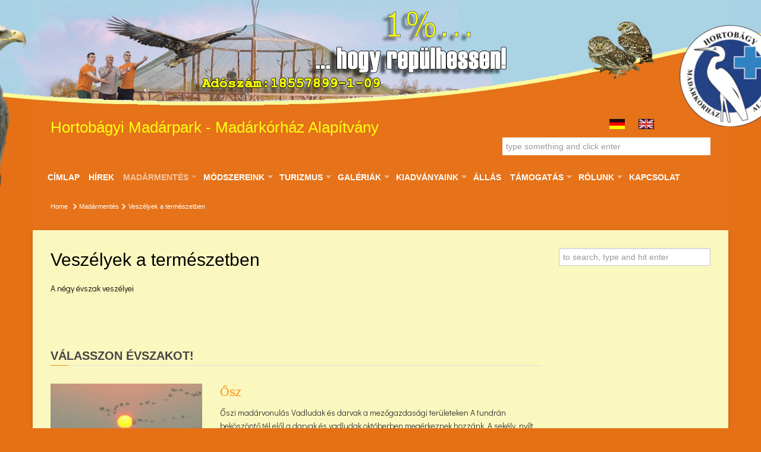

--- FILE ---
content_type: text/html; charset=UTF-8
request_url: http://madarpark.hu/madarmentes-veszelyek-a-termeszetben/
body_size: 20332
content:
<!DOCTYPE html>

<!--[if lt IE 7]> <html class="no-js lt-ie9 lt-ie8 lt-ie7 oldie" lang="en"> <![endif]-->
<!--[if IE 7]>    <html class="no-js lt-ie9 lt-ie8 oldie" lang="en"> <![endif]-->
<!--[if IE 8]>    <html class="no-js lt-ie9 oldie" lang="en"> <![endif]-->
<!--[if gt IE 8]><!--> <html xmlns="http://www.w3.org/1999/xhtml" lang="hu"  ><!--<![endif]-->
<head>
	<meta name="facebook-domain-verification" content="vqmwllrpls8gsp9ykoskw9wrtyvzsm" />

	
    <meta http-equiv="Content-Type" content="text/html; charset=UTF-8" />
    <meta name="robots"  content="index, follow" />
    
        

            <meta name="description" content="A négy évszak veszélyei" /> 
    
            <meta property="og:title" content="Veszélyek a természetben" />
        <meta property="og:site_name" content="Hortobágyi Madárpark - Madárkórház Alapítvány" />
        <meta property="og:url" content="http://madarpark.hu/madarmentes-veszelyek-a-termeszetben/" />
        <meta property="og:type" content="article" />
        <meta property="og:locale" content="en_US" /> 
        <meta property="og:description" content="Hortobágyi Madárpark - Madárkórház Alapítvány"/>
        <meta property="og:image" content="http://madarpark.hu/wp-content/uploads/2013/03/kerecsen_madrapark_KonyhasI_MG_2170-100x150.jpg"/> <link rel="image_src" href="http://madarpark.hu/wp-content/uploads/2013/03/kerecsen_madrapark_KonyhasI_MG_2170-100x150.jpg" />
    <title>Hortobágyi Madárpark &#8211; Madárkórház Alapítvány &raquo; Hortobágyi Madárpark &#8211; Madárkórház AlapítványVeszélyek a természetben - Hortobágyi Madárpark - Madárkórház Alapítvány</title>

    <!-- Set the viewport width to device width for mobile -->
    <meta name="viewport" content="width=device-width, initial-scale=1.0, minimum-scale=1.0" />

                <link rel="shortcut icon" href="http://madarpark.hu/wp-content/themes/belief/favicon.ico" />
    
    <link rel="profile" href="http://gmpg.org/xfn/11" />

    <!-- ststylesheet -->
    <link rel="stylesheet" href="http://madarpark.hu/wp-content/themes/belief/style.css" type="text/css" media="all" />
        
     <link href='http://fonts.googleapis.com/css?family=Didact+Gothic&v1' rel='stylesheet' type='text/css' /><!-- Facebook Pixel Code -->
<script>
  !function(f,b,e,v,n,t,s)
  {if(f.fbq)return;n=f.fbq=function(){n.callMethod?
  n.callMethod.apply(n,arguments):n.queue.push(arguments)};
  if(!f._fbq)f._fbq=n;n.push=n;n.loaded=!0;n.version='2.0';
  n.queue=[];t=b.createElement(e);t.async=!0;
  t.src=v;s=b.getElementsByTagName(e)[0];
  s.parentNode.insertBefore(t,s)}(window, document,'script',
  'https://connect.facebook.net/en_US/fbevents.js');
  fbq('init', '1376511345770582');
  fbq('track', 'PageView');
</script>
<noscript><img height="1" width="1" style="display:none"
  src="https://www.facebook.com/tr?id=1376511345770582&ev=PageView&noscript=1"
/></noscript>
<!-- End Facebook Pixel Code -->
 
    <link rel="pingback" href="http://madarpark.hu/xmlrpc.php" />
    
		
    
    <!--[if lt IE 9]>
        <link rel="stylesheet" href="http://madarpark.hu/wp-content/themes/belief/css/autoinclude/ie.css">
    <![endif]-->

    <!-- IE Fix for HTML5 Tags -->
    <!--[if lt IE 9]>
        <script src="https://html5shiv.googlecode.com/svn/trunk/html5.js"></script>
    <![endif]-->    
    
    <!--[if IE]>
        <meta http-equiv="X-UA-Compatible" content="chrome=1">
        <script type="text/javascript" src="https://ajax.googleapis.com/ajax/libs/chrome-frame/1/CFInstall.min.js"></script>
                
        <style>
            #chrome_msg { color: #000; display:none; z-index: 999; position: fixed; top: 0; left: 0; background: #ece475; border: 2px solid #666; border-top: none; font: bold 11px Verdana, Geneva, Arial, Helvetica, sans-serif; line-height: 100%; width: 100%; text-align: center; padding: 5px 0; margin: 0 auto; }
            #chrome_msg a, #chrome_msg a:link { color: #a70101; text-decoration: none; }
            #chrome_msg a:hover { color: #a70101; text-decoration: underline; }
            #chrome_msg a#msg_hide { float: right; margin-right: 15px; cursor: pointer; }
            /* IE6 positioning fix */
            * html #chrome_msg { left: auto; margin: 0 auto; border-top: 2px solid #666;  }
        </style>
    <![endif]-->  
                <style type="text/css">
                div.row{width:1170px;}
                div.login-box-container{width:1170px;}
            </style>
    <meta name='robots' content='index, follow, max-image-preview:large, max-snippet:-1, max-video-preview:-1' />
	<style>img:is([sizes="auto" i], [sizes^="auto," i]) { contain-intrinsic-size: 3000px 1500px }</style>
	
	<!-- This site is optimized with the Yoast SEO plugin v22.4 - https://yoast.com/wordpress/plugins/seo/ -->
	<link rel="canonical" href="http://madarpark.hu/madarmentes-veszelyek-a-termeszetben/" />
	<meta property="og:locale" content="hu_HU" />
	<meta property="og:type" content="article" />
	<meta property="og:title" content="Veszélyek a természetben - Hortobágyi Madárpark - Madárkórház Alapítvány" />
	<meta property="og:description" content="A négy évszak veszélyei" />
	<meta property="og:url" content="http://madarpark.hu/madarmentes-veszelyek-a-termeszetben/" />
	<meta property="og:site_name" content="Hortobágyi Madárpark - Madárkórház Alapítvány" />
	<meta property="article:published_time" content="2013-03-27T20:09:58+00:00" />
	<meta property="article:modified_time" content="2013-03-29T09:36:24+00:00" />
	<meta property="og:image" content="http://madarpark.hu/wp-content/uploads/2013/03/kerecsen_madrapark_KonyhasI_MG_2170.jpg" />
	<meta property="og:image:width" content="800" />
	<meta property="og:image:height" content="1200" />
	<meta property="og:image:type" content="image/jpeg" />
	<meta name="author" content="admin" />
	<meta name="twitter:card" content="summary_large_image" />
	<meta name="twitter:label1" content="Szerző:" />
	<meta name="twitter:data1" content="admin" />
	<script type="application/ld+json" class="yoast-schema-graph">{"@context":"https://schema.org","@graph":[{"@type":"WebPage","@id":"http://madarpark.hu/madarmentes-veszelyek-a-termeszetben/","url":"http://madarpark.hu/madarmentes-veszelyek-a-termeszetben/","name":"Veszélyek a természetben - Hortobágyi Madárpark - Madárkórház Alapítvány","isPartOf":{"@id":"https://madarpark.hu/#website"},"primaryImageOfPage":{"@id":"http://madarpark.hu/madarmentes-veszelyek-a-termeszetben/#primaryimage"},"image":{"@id":"http://madarpark.hu/madarmentes-veszelyek-a-termeszetben/#primaryimage"},"thumbnailUrl":"http://madarpark.hu/wp-content/uploads/2013/03/kerecsen_madrapark_KonyhasI_MG_2170.jpg","datePublished":"2013-03-27T20:09:58+00:00","dateModified":"2013-03-29T09:36:24+00:00","author":{"@id":"https://madarpark.hu/#/schema/person/f395608e141fe637b97b44ff8f1f33b5"},"breadcrumb":{"@id":"http://madarpark.hu/madarmentes-veszelyek-a-termeszetben/#breadcrumb"},"inLanguage":"hu","potentialAction":[{"@type":"ReadAction","target":["http://madarpark.hu/madarmentes-veszelyek-a-termeszetben/"]}]},{"@type":"ImageObject","inLanguage":"hu","@id":"http://madarpark.hu/madarmentes-veszelyek-a-termeszetben/#primaryimage","url":"http://madarpark.hu/wp-content/uploads/2013/03/kerecsen_madrapark_KonyhasI_MG_2170.jpg","contentUrl":"http://madarpark.hu/wp-content/uploads/2013/03/kerecsen_madrapark_KonyhasI_MG_2170.jpg","width":800,"height":1200},{"@type":"BreadcrumbList","@id":"http://madarpark.hu/madarmentes-veszelyek-a-termeszetben/#breadcrumb","itemListElement":[{"@type":"ListItem","position":1,"name":"Kezdőlap","item":"https://madarpark.hu/"},{"@type":"ListItem","position":2,"name":"Veszélyek a természetben"}]},{"@type":"WebSite","@id":"https://madarpark.hu/#website","url":"https://madarpark.hu/","name":"Hortobágyi Madárpark - Madárkórház Alapítvány","description":"Hortobágyi Madárpark - Madárkórház Alapítvány","potentialAction":[{"@type":"SearchAction","target":{"@type":"EntryPoint","urlTemplate":"https://madarpark.hu/?s={search_term_string}"},"query-input":"required name=search_term_string"}],"inLanguage":"hu"},{"@type":"Person","@id":"https://madarpark.hu/#/schema/person/f395608e141fe637b97b44ff8f1f33b5","name":"admin","image":{"@type":"ImageObject","inLanguage":"hu","@id":"https://madarpark.hu/#/schema/person/image/","url":"https://secure.gravatar.com/avatar/343e4334407b2cf245c778ff33131c3f0bbd9bf155f3f2905a844852776dd325?s=96&d=mm&r=g","contentUrl":"https://secure.gravatar.com/avatar/343e4334407b2cf245c778ff33131c3f0bbd9bf155f3f2905a844852776dd325?s=96&d=mm&r=g","caption":"admin"},"url":"http://madarpark.hu/author/admin/"}]}</script>
	<!-- / Yoast SEO plugin. -->


<link rel='dns-prefetch' href='//pagead2.googlesyndication.com' />
<link rel="alternate" type="application/rss+xml" title="Hortobágyi Madárpark - Madárkórház Alapítvány &raquo; hírcsatorna" href="http://madarpark.hu/feed/" />
<link rel="alternate" type="application/rss+xml" title="Hortobágyi Madárpark - Madárkórház Alapítvány &raquo; hozzászólás hírcsatorna" href="http://madarpark.hu/comments/feed/" />
<link rel="alternate" type="application/rss+xml" title="Hortobágyi Madárpark - Madárkórház Alapítvány &raquo; Veszélyek a természetben hozzászólás hírcsatorna" href="http://madarpark.hu/madarmentes-veszelyek-a-termeszetben/feed/" />
<script type="text/javascript">
/* <![CDATA[ */
window._wpemojiSettings = {"baseUrl":"https:\/\/s.w.org\/images\/core\/emoji\/16.0.1\/72x72\/","ext":".png","svgUrl":"https:\/\/s.w.org\/images\/core\/emoji\/16.0.1\/svg\/","svgExt":".svg","source":{"concatemoji":"http:\/\/madarpark.hu\/wp-includes\/js\/wp-emoji-release.min.js?ver=6.8.3"}};
/*! This file is auto-generated */
!function(s,n){var o,i,e;function c(e){try{var t={supportTests:e,timestamp:(new Date).valueOf()};sessionStorage.setItem(o,JSON.stringify(t))}catch(e){}}function p(e,t,n){e.clearRect(0,0,e.canvas.width,e.canvas.height),e.fillText(t,0,0);var t=new Uint32Array(e.getImageData(0,0,e.canvas.width,e.canvas.height).data),a=(e.clearRect(0,0,e.canvas.width,e.canvas.height),e.fillText(n,0,0),new Uint32Array(e.getImageData(0,0,e.canvas.width,e.canvas.height).data));return t.every(function(e,t){return e===a[t]})}function u(e,t){e.clearRect(0,0,e.canvas.width,e.canvas.height),e.fillText(t,0,0);for(var n=e.getImageData(16,16,1,1),a=0;a<n.data.length;a++)if(0!==n.data[a])return!1;return!0}function f(e,t,n,a){switch(t){case"flag":return n(e,"\ud83c\udff3\ufe0f\u200d\u26a7\ufe0f","\ud83c\udff3\ufe0f\u200b\u26a7\ufe0f")?!1:!n(e,"\ud83c\udde8\ud83c\uddf6","\ud83c\udde8\u200b\ud83c\uddf6")&&!n(e,"\ud83c\udff4\udb40\udc67\udb40\udc62\udb40\udc65\udb40\udc6e\udb40\udc67\udb40\udc7f","\ud83c\udff4\u200b\udb40\udc67\u200b\udb40\udc62\u200b\udb40\udc65\u200b\udb40\udc6e\u200b\udb40\udc67\u200b\udb40\udc7f");case"emoji":return!a(e,"\ud83e\udedf")}return!1}function g(e,t,n,a){var r="undefined"!=typeof WorkerGlobalScope&&self instanceof WorkerGlobalScope?new OffscreenCanvas(300,150):s.createElement("canvas"),o=r.getContext("2d",{willReadFrequently:!0}),i=(o.textBaseline="top",o.font="600 32px Arial",{});return e.forEach(function(e){i[e]=t(o,e,n,a)}),i}function t(e){var t=s.createElement("script");t.src=e,t.defer=!0,s.head.appendChild(t)}"undefined"!=typeof Promise&&(o="wpEmojiSettingsSupports",i=["flag","emoji"],n.supports={everything:!0,everythingExceptFlag:!0},e=new Promise(function(e){s.addEventListener("DOMContentLoaded",e,{once:!0})}),new Promise(function(t){var n=function(){try{var e=JSON.parse(sessionStorage.getItem(o));if("object"==typeof e&&"number"==typeof e.timestamp&&(new Date).valueOf()<e.timestamp+604800&&"object"==typeof e.supportTests)return e.supportTests}catch(e){}return null}();if(!n){if("undefined"!=typeof Worker&&"undefined"!=typeof OffscreenCanvas&&"undefined"!=typeof URL&&URL.createObjectURL&&"undefined"!=typeof Blob)try{var e="postMessage("+g.toString()+"("+[JSON.stringify(i),f.toString(),p.toString(),u.toString()].join(",")+"));",a=new Blob([e],{type:"text/javascript"}),r=new Worker(URL.createObjectURL(a),{name:"wpTestEmojiSupports"});return void(r.onmessage=function(e){c(n=e.data),r.terminate(),t(n)})}catch(e){}c(n=g(i,f,p,u))}t(n)}).then(function(e){for(var t in e)n.supports[t]=e[t],n.supports.everything=n.supports.everything&&n.supports[t],"flag"!==t&&(n.supports.everythingExceptFlag=n.supports.everythingExceptFlag&&n.supports[t]);n.supports.everythingExceptFlag=n.supports.everythingExceptFlag&&!n.supports.flag,n.DOMReady=!1,n.readyCallback=function(){n.DOMReady=!0}}).then(function(){return e}).then(function(){var e;n.supports.everything||(n.readyCallback(),(e=n.source||{}).concatemoji?t(e.concatemoji):e.wpemoji&&e.twemoji&&(t(e.twemoji),t(e.wpemoji)))}))}((window,document),window._wpemojiSettings);
/* ]]> */
</script>
<!-- madarpark.hu is managing ads with Advanced Ads – https://wpadvancedads.com/ --><script data-wpfc-render="false" id="madar-ready">
			window.advanced_ads_ready=function(e,a){a=a||"complete";var d=function(e){return"interactive"===a?"loading"!==e:"complete"===e};d(document.readyState)?e():document.addEventListener("readystatechange",(function(a){d(a.target.readyState)&&e()}),{once:"interactive"===a})},window.advanced_ads_ready_queue=window.advanced_ads_ready_queue||[];		</script>
		<style id='wp-emoji-styles-inline-css' type='text/css'>

	img.wp-smiley, img.emoji {
		display: inline !important;
		border: none !important;
		box-shadow: none !important;
		height: 1em !important;
		width: 1em !important;
		margin: 0 0.07em !important;
		vertical-align: -0.1em !important;
		background: none !important;
		padding: 0 !important;
	}
</style>
<link rel='stylesheet' id='wp-block-library-css' href='http://madarpark.hu/wp-includes/css/dist/block-library/style.min.css?ver=6.8.3' type='text/css' media='all' />
<style id='classic-theme-styles-inline-css' type='text/css'>
/*! This file is auto-generated */
.wp-block-button__link{color:#fff;background-color:#32373c;border-radius:9999px;box-shadow:none;text-decoration:none;padding:calc(.667em + 2px) calc(1.333em + 2px);font-size:1.125em}.wp-block-file__button{background:#32373c;color:#fff;text-decoration:none}
</style>
<style id='global-styles-inline-css' type='text/css'>
:root{--wp--preset--aspect-ratio--square: 1;--wp--preset--aspect-ratio--4-3: 4/3;--wp--preset--aspect-ratio--3-4: 3/4;--wp--preset--aspect-ratio--3-2: 3/2;--wp--preset--aspect-ratio--2-3: 2/3;--wp--preset--aspect-ratio--16-9: 16/9;--wp--preset--aspect-ratio--9-16: 9/16;--wp--preset--color--black: #000000;--wp--preset--color--cyan-bluish-gray: #abb8c3;--wp--preset--color--white: #ffffff;--wp--preset--color--pale-pink: #f78da7;--wp--preset--color--vivid-red: #cf2e2e;--wp--preset--color--luminous-vivid-orange: #ff6900;--wp--preset--color--luminous-vivid-amber: #fcb900;--wp--preset--color--light-green-cyan: #7bdcb5;--wp--preset--color--vivid-green-cyan: #00d084;--wp--preset--color--pale-cyan-blue: #8ed1fc;--wp--preset--color--vivid-cyan-blue: #0693e3;--wp--preset--color--vivid-purple: #9b51e0;--wp--preset--gradient--vivid-cyan-blue-to-vivid-purple: linear-gradient(135deg,rgba(6,147,227,1) 0%,rgb(155,81,224) 100%);--wp--preset--gradient--light-green-cyan-to-vivid-green-cyan: linear-gradient(135deg,rgb(122,220,180) 0%,rgb(0,208,130) 100%);--wp--preset--gradient--luminous-vivid-amber-to-luminous-vivid-orange: linear-gradient(135deg,rgba(252,185,0,1) 0%,rgba(255,105,0,1) 100%);--wp--preset--gradient--luminous-vivid-orange-to-vivid-red: linear-gradient(135deg,rgba(255,105,0,1) 0%,rgb(207,46,46) 100%);--wp--preset--gradient--very-light-gray-to-cyan-bluish-gray: linear-gradient(135deg,rgb(238,238,238) 0%,rgb(169,184,195) 100%);--wp--preset--gradient--cool-to-warm-spectrum: linear-gradient(135deg,rgb(74,234,220) 0%,rgb(151,120,209) 20%,rgb(207,42,186) 40%,rgb(238,44,130) 60%,rgb(251,105,98) 80%,rgb(254,248,76) 100%);--wp--preset--gradient--blush-light-purple: linear-gradient(135deg,rgb(255,206,236) 0%,rgb(152,150,240) 100%);--wp--preset--gradient--blush-bordeaux: linear-gradient(135deg,rgb(254,205,165) 0%,rgb(254,45,45) 50%,rgb(107,0,62) 100%);--wp--preset--gradient--luminous-dusk: linear-gradient(135deg,rgb(255,203,112) 0%,rgb(199,81,192) 50%,rgb(65,88,208) 100%);--wp--preset--gradient--pale-ocean: linear-gradient(135deg,rgb(255,245,203) 0%,rgb(182,227,212) 50%,rgb(51,167,181) 100%);--wp--preset--gradient--electric-grass: linear-gradient(135deg,rgb(202,248,128) 0%,rgb(113,206,126) 100%);--wp--preset--gradient--midnight: linear-gradient(135deg,rgb(2,3,129) 0%,rgb(40,116,252) 100%);--wp--preset--font-size--small: 13px;--wp--preset--font-size--medium: 20px;--wp--preset--font-size--large: 36px;--wp--preset--font-size--x-large: 42px;--wp--preset--spacing--20: 0.44rem;--wp--preset--spacing--30: 0.67rem;--wp--preset--spacing--40: 1rem;--wp--preset--spacing--50: 1.5rem;--wp--preset--spacing--60: 2.25rem;--wp--preset--spacing--70: 3.38rem;--wp--preset--spacing--80: 5.06rem;--wp--preset--shadow--natural: 6px 6px 9px rgba(0, 0, 0, 0.2);--wp--preset--shadow--deep: 12px 12px 50px rgba(0, 0, 0, 0.4);--wp--preset--shadow--sharp: 6px 6px 0px rgba(0, 0, 0, 0.2);--wp--preset--shadow--outlined: 6px 6px 0px -3px rgba(255, 255, 255, 1), 6px 6px rgba(0, 0, 0, 1);--wp--preset--shadow--crisp: 6px 6px 0px rgba(0, 0, 0, 1);}:where(.is-layout-flex){gap: 0.5em;}:where(.is-layout-grid){gap: 0.5em;}body .is-layout-flex{display: flex;}.is-layout-flex{flex-wrap: wrap;align-items: center;}.is-layout-flex > :is(*, div){margin: 0;}body .is-layout-grid{display: grid;}.is-layout-grid > :is(*, div){margin: 0;}:where(.wp-block-columns.is-layout-flex){gap: 2em;}:where(.wp-block-columns.is-layout-grid){gap: 2em;}:where(.wp-block-post-template.is-layout-flex){gap: 1.25em;}:where(.wp-block-post-template.is-layout-grid){gap: 1.25em;}.has-black-color{color: var(--wp--preset--color--black) !important;}.has-cyan-bluish-gray-color{color: var(--wp--preset--color--cyan-bluish-gray) !important;}.has-white-color{color: var(--wp--preset--color--white) !important;}.has-pale-pink-color{color: var(--wp--preset--color--pale-pink) !important;}.has-vivid-red-color{color: var(--wp--preset--color--vivid-red) !important;}.has-luminous-vivid-orange-color{color: var(--wp--preset--color--luminous-vivid-orange) !important;}.has-luminous-vivid-amber-color{color: var(--wp--preset--color--luminous-vivid-amber) !important;}.has-light-green-cyan-color{color: var(--wp--preset--color--light-green-cyan) !important;}.has-vivid-green-cyan-color{color: var(--wp--preset--color--vivid-green-cyan) !important;}.has-pale-cyan-blue-color{color: var(--wp--preset--color--pale-cyan-blue) !important;}.has-vivid-cyan-blue-color{color: var(--wp--preset--color--vivid-cyan-blue) !important;}.has-vivid-purple-color{color: var(--wp--preset--color--vivid-purple) !important;}.has-black-background-color{background-color: var(--wp--preset--color--black) !important;}.has-cyan-bluish-gray-background-color{background-color: var(--wp--preset--color--cyan-bluish-gray) !important;}.has-white-background-color{background-color: var(--wp--preset--color--white) !important;}.has-pale-pink-background-color{background-color: var(--wp--preset--color--pale-pink) !important;}.has-vivid-red-background-color{background-color: var(--wp--preset--color--vivid-red) !important;}.has-luminous-vivid-orange-background-color{background-color: var(--wp--preset--color--luminous-vivid-orange) !important;}.has-luminous-vivid-amber-background-color{background-color: var(--wp--preset--color--luminous-vivid-amber) !important;}.has-light-green-cyan-background-color{background-color: var(--wp--preset--color--light-green-cyan) !important;}.has-vivid-green-cyan-background-color{background-color: var(--wp--preset--color--vivid-green-cyan) !important;}.has-pale-cyan-blue-background-color{background-color: var(--wp--preset--color--pale-cyan-blue) !important;}.has-vivid-cyan-blue-background-color{background-color: var(--wp--preset--color--vivid-cyan-blue) !important;}.has-vivid-purple-background-color{background-color: var(--wp--preset--color--vivid-purple) !important;}.has-black-border-color{border-color: var(--wp--preset--color--black) !important;}.has-cyan-bluish-gray-border-color{border-color: var(--wp--preset--color--cyan-bluish-gray) !important;}.has-white-border-color{border-color: var(--wp--preset--color--white) !important;}.has-pale-pink-border-color{border-color: var(--wp--preset--color--pale-pink) !important;}.has-vivid-red-border-color{border-color: var(--wp--preset--color--vivid-red) !important;}.has-luminous-vivid-orange-border-color{border-color: var(--wp--preset--color--luminous-vivid-orange) !important;}.has-luminous-vivid-amber-border-color{border-color: var(--wp--preset--color--luminous-vivid-amber) !important;}.has-light-green-cyan-border-color{border-color: var(--wp--preset--color--light-green-cyan) !important;}.has-vivid-green-cyan-border-color{border-color: var(--wp--preset--color--vivid-green-cyan) !important;}.has-pale-cyan-blue-border-color{border-color: var(--wp--preset--color--pale-cyan-blue) !important;}.has-vivid-cyan-blue-border-color{border-color: var(--wp--preset--color--vivid-cyan-blue) !important;}.has-vivid-purple-border-color{border-color: var(--wp--preset--color--vivid-purple) !important;}.has-vivid-cyan-blue-to-vivid-purple-gradient-background{background: var(--wp--preset--gradient--vivid-cyan-blue-to-vivid-purple) !important;}.has-light-green-cyan-to-vivid-green-cyan-gradient-background{background: var(--wp--preset--gradient--light-green-cyan-to-vivid-green-cyan) !important;}.has-luminous-vivid-amber-to-luminous-vivid-orange-gradient-background{background: var(--wp--preset--gradient--luminous-vivid-amber-to-luminous-vivid-orange) !important;}.has-luminous-vivid-orange-to-vivid-red-gradient-background{background: var(--wp--preset--gradient--luminous-vivid-orange-to-vivid-red) !important;}.has-very-light-gray-to-cyan-bluish-gray-gradient-background{background: var(--wp--preset--gradient--very-light-gray-to-cyan-bluish-gray) !important;}.has-cool-to-warm-spectrum-gradient-background{background: var(--wp--preset--gradient--cool-to-warm-spectrum) !important;}.has-blush-light-purple-gradient-background{background: var(--wp--preset--gradient--blush-light-purple) !important;}.has-blush-bordeaux-gradient-background{background: var(--wp--preset--gradient--blush-bordeaux) !important;}.has-luminous-dusk-gradient-background{background: var(--wp--preset--gradient--luminous-dusk) !important;}.has-pale-ocean-gradient-background{background: var(--wp--preset--gradient--pale-ocean) !important;}.has-electric-grass-gradient-background{background: var(--wp--preset--gradient--electric-grass) !important;}.has-midnight-gradient-background{background: var(--wp--preset--gradient--midnight) !important;}.has-small-font-size{font-size: var(--wp--preset--font-size--small) !important;}.has-medium-font-size{font-size: var(--wp--preset--font-size--medium) !important;}.has-large-font-size{font-size: var(--wp--preset--font-size--large) !important;}.has-x-large-font-size{font-size: var(--wp--preset--font-size--x-large) !important;}
:where(.wp-block-post-template.is-layout-flex){gap: 1.25em;}:where(.wp-block-post-template.is-layout-grid){gap: 1.25em;}
:where(.wp-block-columns.is-layout-flex){gap: 2em;}:where(.wp-block-columns.is-layout-grid){gap: 2em;}
:root :where(.wp-block-pullquote){font-size: 1.5em;line-height: 1.6;}
</style>
<link rel='stylesheet' id='contact-form-7-css' href='http://madarpark.hu/wp-content/plugins/contact-form-7/includes/css/styles.css?ver=5.9.3' type='text/css' media='all' />
<link rel='stylesheet' id='carousel.css-style-css' href='http://madarpark.hu/wp-content/themes/belief/css/autoinclude/carousel.css?ver=6.8.3' type='text/css' media='all' />
<link rel='stylesheet' id='cosmo-typography.css-style-css' href='http://madarpark.hu/wp-content/themes/belief/css/autoinclude/cosmo-typography.css?ver=6.8.3' type='text/css' media='all' />
<link rel='stylesheet' id='cosmo-widgets.css-style-css' href='http://madarpark.hu/wp-content/themes/belief/css/autoinclude/cosmo-widgets.css?ver=6.8.3' type='text/css' media='all' />
<link rel='stylesheet' id='fontello.css-style-css' href='http://madarpark.hu/wp-content/themes/belief/css/autoinclude/fontello.css?ver=6.8.3' type='text/css' media='all' />
<link rel='stylesheet' id='foundation.min.css-style-css' href='http://madarpark.hu/wp-content/themes/belief/css/autoinclude/foundation.min.css?ver=6.8.3' type='text/css' media='all' />
<link rel='stylesheet' id='frontend.css-style-css' href='http://madarpark.hu/wp-content/themes/belief/css/autoinclude/frontend.css?ver=6.8.3' type='text/css' media='all' />
<link rel='stylesheet' id='ie.css-style-css' href='http://madarpark.hu/wp-content/themes/belief/css/autoinclude/ie.css?ver=6.8.3' type='text/css' media='all' />
<link rel='stylesheet' id='landscape.css-style-css' href='http://madarpark.hu/wp-content/themes/belief/css/autoinclude/landscape.css?ver=6.8.3' type='text/css' media='all' />
<link rel='stylesheet' id='portrait.css-style-css' href='http://madarpark.hu/wp-content/themes/belief/css/autoinclude/portrait.css?ver=6.8.3' type='text/css' media='all' />
<link rel='stylesheet' id='prettyPhoto.css-style-css' href='http://madarpark.hu/wp-content/themes/belief/css/autoinclude/prettyPhoto.css?ver=6.8.3' type='text/css' media='all' />
<link rel='stylesheet' id='shortcode.css-style-css' href='http://madarpark.hu/wp-content/themes/belief/css/autoinclude/shortcode.css?ver=6.8.3' type='text/css' media='all' />
<link rel='stylesheet' id='style.css-style-css' href='http://madarpark.hu/wp-content/themes/belief/css/autoinclude/style.css?ver=6.8.3' type='text/css' media='all' />
<link rel='stylesheet' id='zsmall.css-style-css' href='http://madarpark.hu/wp-content/themes/belief/css/autoinclude/zsmall.css?ver=6.8.3' type='text/css' media='all' />
<link rel='stylesheet' id='prettyPhoto-css' href='http://madarpark.hu/wp-content/themes/belief/css/prettyPhoto.css?ver=6.8.3' type='text/css' media='all' />
<script type="text/javascript" src="http://madarpark.hu/wp-includes/js/jquery/jquery.min.js?ver=3.7.1" id="jquery-core-js"></script>
<script type="text/javascript" src="http://madarpark.hu/wp-includes/js/jquery/jquery-migrate.min.js?ver=3.4.1" id="jquery-migrate-js"></script>
<script type="text/javascript" src="http://madarpark.hu/wp-includes/js/swfobject.js?ver=2.2-20120417" id="swfobject-js"></script>
<script type="text/javascript" src="http://madarpark.hu/wp-content/plugins/google-analyticator/external-tracking.min.js?ver=6.5.7" id="ga-external-tracking-js"></script>

<script type="text/javascript" charset="utf-8">
	(function(){
		try {
			// Disabling SWFObject's Autohide feature
			if (typeof swfobject.switchOffAutoHideShow === "function") {
				swfobject.switchOffAutoHideShow();
			}
		} catch(e) {}
	})();
</script>
<link rel="https://api.w.org/" href="http://madarpark.hu/wp-json/" /><link rel="alternate" title="JSON" type="application/json" href="http://madarpark.hu/wp-json/wp/v2/posts/772" /><link rel="EditURI" type="application/rsd+xml" title="RSD" href="http://madarpark.hu/xmlrpc.php?rsd" />
<meta name="generator" content="WordPress 6.8.3" />
<link rel='shortlink' href='http://madarpark.hu/?p=772' />
<link rel="alternate" title="oEmbed (JSON)" type="application/json+oembed" href="http://madarpark.hu/wp-json/oembed/1.0/embed?url=http%3A%2F%2Fmadarpark.hu%2Fmadarmentes-veszelyek-a-termeszetben%2F" />
<link rel="alternate" title="oEmbed (XML)" type="text/xml+oembed" href="http://madarpark.hu/wp-json/oembed/1.0/embed?url=http%3A%2F%2Fmadarpark.hu%2Fmadarmentes-veszelyek-a-termeszetben%2F&#038;format=xml" />
<meta name="generator" content="Site Kit by Google 1.123.1" />
		<link href="http://madarpark.hu/wp-content/themes/belief/videojs/videojs/video-js.min.css" rel="stylesheet" />
		<script src="http://madarpark.hu/wp-content/themes/belief/videojs/videojs/video.min.js"></script>		            <!--Custom CSS-->
        <style type="text/css">
                                    /*primary text*/
            article, .post > .excerpt, .widget, p{font-family: "Didact Gothic" !important;}
            /*            */
            
            h1, h2, h3, h4, h5, h6, .grid-view article.grid-elem > .entry-content > ul > li.entry-content-title h4,
                    .team-view article.team-elem > .entry-content > ul > li.entry-content-title h4,
                    .list-view .entry-content > ul > li.entry-content-title h4,
                    .box-view article.box .entry-content ul > li.entry-content-title h4,
                    .thumb-view div.entry-content ul > li.entry-content-title h4,
                    .list-view .entry-content > ul > li.entry-content-title h4 {color:#ff8c0b;}.content-title:after, .widget .widget-delimiter, #reply-title:after, #comments-title:after { border-left: 30px solid #ff8c0b; }.post ul.entry-content-tag-list > li.entry-content-tag-elem a:before, .tabs-container > ul.entry-content-tag-list > li.entry-content-tag-elem a:before
                    { border-right: 10px solid #ff8c0b;}.post ul.entry-content-tag-list > li.entry-content-tag-elem a, .tabs-container > ul.entry-content-tag-list > li.entry-content-tag-elem a { background-color: #ff8c0b;}article.post a{color:#233bf9;}.load-more-wrapper .load-more, 
                    .pag ul li .page-numbers,
                    .splitter li a.selected, .thumbs-splitter li a.selected,
                    .tabment ul.tabment-tabs li a.active, 
                    .header-slideshow-elem-content .slide-button, 
                    .thumb-view div.entry-content ul>li.entry-content-category>ul.category-list>li a, 
                    .list-view .entry-content>ul>li.entry-content-category>ul>li a, 
                    .testimonials-view ul.testimonials-carousel-nav > li, 
                    .widget ul.testimonials-carousel-nav > li, 
                    .grid-view article.grid-elem > .entry-content > ul > li.entry-content-category > ul > li a, 
                    .timeline-view .timeline-elem article.list-medium-image ul.timeline-elem-meta > li, 
                    .team-view article .featimg .entry-content-category, 
                    .team-view article.team-elem > .entry-content > ul > li.entry-content-category > ul > li a, 
                    .post>.meta>ul.meta-list>li.meta-category>ul.meta-category-list>li>a,
                    .single_carousel > .es-nav > li:hover,
                    ul.related-tabs li, .carousel-wrapper ul.carousel-nav > li, .event-date-label
                    { background-color: #ffc022; color: #faf4db; }.timeline-view .timeline-elem article.list-medium-image{
                        border-left: 3px solid #ffc022;
                    }.post .featimg .post-caption{
                        border-left: 5px solid #ffc022;
                    }.splitter, .thumbs-splitter, ul.related-tabs {
                        border-bottom: 1px solid #ffc022;
                    }.splitter li a, .thumbs-splitter li a, .tabment ul.tabment-tabs li a, .carousel-wrapper ul.carousel-nav > li:hover
                    {
                        background-color: #ffc022;
                        background-color: rgba(255,192,34, x0.7);
                    }.fountainG{background-color: #ffc022 !important;}input[type="submit"], button, input[type="button"], input[type="submit"]:hover, button:hover, input[type="button"]:hover{background-color: #ffc022; color: #faf4db !important;}            header#header-container .header-container-wrapper .row:first-child { margin-top: 200px; }
header#header-container .header-container-wrapper { box-shadow: none; }
header#header-container .header-container-wrapper .row .menu { padding: 0 0 0 10px; }
header#header-container .header-container-wrapper nav.main-menu > ul.sf-menu > li { border: none; margin: 0; padding: 0; }
header#header-container .header-container-wrapper nav.main-menu > ul.sf-menu > li:first-child { padding: 0; }
header#header-container .header-container-wrapper .cosmo-menu ul.sf-menu > li:after { background-color: none; width: 0; }
header#header-container .header-container-wrapper nav.main-menu > ul.sf-menu > li > a { font-size: 14px; padding-left: 1px; }
header#header-container .header-container-wrapper .cosmo-menu ul.sf-menu li li { line-height: 1.2; }
header#header-container .header-container-wrapper .cosmo-menu ul.sf-menu li li a { font-size: 12px; text-transform: none; }
header#header-container .header-container-wrapper .cosmo-menu ul.sf-menu li li li { line-height: 1.2; }
header#header-container .header-container-wrapper .cosmo-menu ul.sf-menu li li li a { font-size: 12px; text-transform: none; }
.post-event .time-left, .time-left, .event-date-label { background-color: #E67016 !important; }
section#main .main-container .main-container-wrapper { background-color: #faf8bf; }    

            
            /*set background color and text for header*/
            header#header-container .header-container-wrapper{ 
                background-color: rgba(255,255,255,  0.01) !important;                 color:#ffffff            }

            .post-event .time-left, .time-left, .event-date-label { background-color: #ffffff;  color:#ffffff; }

            ul.header-slideshow-navigation > li.header-slideshow-navigation-elem.active {  background-color: #ffffff; }

            /*set background color and text for footer*/
            footer#colophon .footer-styles { 
                background-color: #e67016;
                color: #fcfacb;
            }
            .popular-tags ul.entry-content-tag-list > li.entry-content-tag-elem a:before { border-right: 10px solid ; }
            .popular-tags ul.entry-content-tag-list > li.entry-content-tag-elem a { background-color: ; }

        </style>

                    <style type="text/css">
                header#header-container .header-container-wrapper .logo h1{
                    font-family: '','Helvetica', 'Helvetica Neue', arial, serif;
                    font-weight: normal;
                    color: #fbff12; 
                    font-size: 26px;
                }
                .logo a span{color: #fbff12; }
            </style>
        
<!-- Google AdSense meta tags added by Site Kit -->
<meta name="google-adsense-platform-account" content="ca-host-pub-2644536267352236">
<meta name="google-adsense-platform-domain" content="sitekit.withgoogle.com">
<!-- End Google AdSense meta tags added by Site Kit -->

<!-- WordPress Facebook Integration Begin -->
<!-- Facebook Pixel Code -->
<script>
!function(f,b,e,v,n,t,s){if(f.fbq)return;n=f.fbq=function(){n.callMethod?
n.callMethod.apply(n,arguments):n.queue.push(arguments)};if(!f._fbq)f._fbq=n;
n.push=n;n.loaded=!0;n.version='2.0';n.queue=[];t=b.createElement(e);t.async=!0;
t.src=v;s=b.getElementsByTagName(e)[0];s.parentNode.insertBefore(t,s)}(window,
document,'script','https://connect.facebook.net/en_US/fbevents.js');
fbq('init', '1376511345770582', {}, {
    "agent": "wordpress-6.8.3-1.7.5"
});

fbq('track', 'PageView', {
    "source": "wordpress",
    "version": "6.8.3",
    "pluginVersion": "1.7.5"
});

<!-- Support AJAX add to cart -->
if(typeof jQuery != 'undefined') {
  jQuery(document).ready(function($){
    jQuery('body').on('added_to_cart', function(event) {

      // Ajax action.
      $.get('?wc-ajax=fb_inject_add_to_cart_event', function(data) {
        $('head').append(data);
      });

    });
  });
}
<!-- End Support AJAX add to cart -->

</script>
<!-- DO NOT MODIFY -->
<!-- End Facebook Pixel Code -->
<!-- WordPress Facebook Integration end -->
      
<!-- Facebook Pixel Code -->
<noscript>
<img height="1" width="1" style="display:none"
src="https://www.facebook.com/tr?id=1376511345770582&ev=PageView&noscript=1"/>
</noscript>
<!-- DO NOT MODIFY -->
<!-- End Facebook Pixel Code -->
    
<!-- Meta Pixel Code -->
<script type='text/javascript'>
!function(f,b,e,v,n,t,s){if(f.fbq)return;n=f.fbq=function(){n.callMethod?
n.callMethod.apply(n,arguments):n.queue.push(arguments)};if(!f._fbq)f._fbq=n;
n.push=n;n.loaded=!0;n.version='2.0';n.queue=[];t=b.createElement(e);t.async=!0;
t.src=v;s=b.getElementsByTagName(e)[0];s.parentNode.insertBefore(t,s)}(window,
document,'script','https://connect.facebook.net/en_US/fbevents.js?v=next');
</script>
<!-- End Meta Pixel Code -->

      <script type='text/javascript'>
        var url = window.location.origin + '?ob=open-bridge';
        fbq('set', 'openbridge', '1376511345770582', url);
      </script>
    <script type='text/javascript'>fbq('init', '1376511345770582', {}, {
    "agent": "wordpress-6.8.3-3.0.16"
})</script><script type='text/javascript'>
    fbq('track', 'PageView', []);
  </script>
<!-- Meta Pixel Code -->
<noscript>
<img height="1" width="1" style="display:none" alt="fbpx"
src="https://www.facebook.com/tr?id=1376511345770582&ev=PageView&noscript=1" />
</noscript>
<!-- End Meta Pixel Code -->
<style type="text/css" id="custom-background-css">
body.custom-background { background-color: #e67016; background-image: url("http://madarpark.hu/wp-content/uploads/2020/01/háttér-2020.png"); background-position: center top; background-size: auto; background-repeat: no-repeat; background-attachment: scroll; }
</style>
	
<!-- Google AdSense snippet added by Site Kit -->
<script type="text/javascript" async="async" src="https://pagead2.googlesyndication.com/pagead/js/adsbygoogle.js?client=ca-pub-9569873119702122&amp;host=ca-host-pub-2644536267352236" crossorigin="anonymous"></script>

<!-- End Google AdSense snippet added by Site Kit -->
<!-- Google Analytics Tracking by Google Analyticator 6.5.7 -->
<script type="text/javascript">
    var analyticsFileTypes = [];
    var analyticsSnippet = 'disabled';
    var analyticsEventTracking = 'enabled';
</script>
<script type="text/javascript">
	(function(i,s,o,g,r,a,m){i['GoogleAnalyticsObject']=r;i[r]=i[r]||function(){
	(i[r].q=i[r].q||[]).push(arguments)},i[r].l=1*new Date();a=s.createElement(o),
	m=s.getElementsByTagName(o)[0];a.async=1;a.src=g;m.parentNode.insertBefore(a,m)
	})(window,document,'script','//www.google-analytics.com/analytics.js','ga');
	ga('create', 'UA-40181455-1', 'auto');
 
	ga('send', 'pageview');
</script>
<script>
jQuery.browser = { msie6: false};
jQuery.fn.extend({
    live: function (event, callback) {
       if (this.selector) {
            jQuery(document).on(event, this.selector, callback);
        }
        return this;
    }
});
</script>
</head>

<body class="wp-singular post-template-default single single-post postid-772 single-format-standard custom-background wp-theme-belief aa-prefix-madar-" style="     ">

   
           
    <script src="https://connect.facebook.net/en_US/all.js#xfbml=1" type="text/javascript" id="fb_script"></script>
    
    <div id="page" class="container ">
        <div id="fb-root"></div>
        <div class="relative row">
                    </div>
         
        
        
        <header id="header-container">
            <div class="row"><div class="twelve columns header-container-wrapper"><div class="row  "><div class="logo align-left eight columns">            <div class="top">
                <a href="http://madarpark.hu">    
                    <h1 >
                        <span >Hortobágyi Madárpark - Madárkórház Alapítvány</span>
                        
                    </h1>
                                    </a>  
            </div>  
            </div><div class="textelement align-right three columns"><div class="align-top">                                                                                                                                                                    <a href="http://web.axelero.hu/pusztadr/e_alapitvany.html" target="_blank"> <img class="alignright" alt="" src="/wp-content/uploads/2013/04/angol_zaszlo.jpg" width="26" height="17" /></a>                                                                                                                                                                     <a href="http://web.axelero.hu/pusztadr/d_alapitvany.html" target="_blank"> <img class="alignright" alt="" src="/wp-content/uploads/2013/04/flagde.gif" width="26" height="17" /></a></div></div><div class="empty  one columns"> </div></div><div class="row element"><div class="textelement align-left three columns"><div class="align-top"><div style="padding: 3px 0;">
<div class="fb-like" data-href="https://www.facebook.com/madarpark" data-send="false" data-width="400" data-show-faces="false"></div></div></div></div><div class="textelement align-left five columns"><div class="align-top"><script src="https://apis.google.com/js/platform.js"></script>

<div class="g-ytsubscribe" data-channelid="UCgMZIXWGfw_ecDZM_XLT0WQ" data-layout="default" data-count="default"></div></div></div><div class="searchbar align-right four columns">            <div class="align-top">
                <form id="searchform" method="get" action="http://madarpark.hu/">
                    <fieldset>
                        <input type="text" onblur="if (this.value == '') {this.value = 'type something and click enter'}" onfocus="if (this.value == 'type something and click enter'){this.value = '';}" value="type something and click enter" id="keywords" name="s" class="input" />
                        <input type="submit" value="Search" class="button" />
                    </fieldset>
                </form>
            </div>
        </div></div><div class="row element"><div class="menu align-left twelve columns"><nav class="main-menu cosmo-menu align-bottom"><ul id="menu-madarpark" class="sf-menu"><li id="menu-item-44" class="menu-item menu-item-type-custom menu-item-object-custom menu-item-44  first no_description"><a href="/">Címlap</a></li>
<li id="menu-item-40" class="menu-item menu-item-type-taxonomy menu-item-object-category menu-item-40  no_description"><a href="http://madarpark.hu/category/hirek/">Hírek</a></li>
<li id="menu-item-24" class="menu-item menu-item-type-post_type menu-item-object-page  selected   selected  current_page_parent current_page_ancestor menu-item-has-children menu-item-24  no_description"><a href="http://madarpark.hu/madarmentes/">Madármentés</a>
<ul class="children">
	<li id="menu-item-981" class="menu-item menu-item-type-custom menu-item-object-custom menu-item-981  no_description"><a href="/serult-madar-bejelentese/">Sérült madár bejelentése</a></li>
	<li id="menu-item-10796" class="menu-item menu-item-type-custom menu-item-object-custom menu-item-10796  no_description"><a href="https://madarpark.hu/madarmento-kepzesek/">Madármentő képzések</a></li>
	<li id="menu-item-980" class="menu-item menu-item-type-custom menu-item-object-custom menu-item-980  no_description"><a href="/madarmentes-mit-tegyunk/">Mit tegyünk?</a></li>
	<li id="menu-item-1995" class="menu-item menu-item-type-custom menu-item-object-custom menu-item-1995  no_description"><a href="/a-fusti-fecske-atteleltetese/">Fecskék teleltetése</a></li>
	<li id="menu-item-970" class="menu-item menu-item-type-custom menu-item-object-custom menu-item-970  no_description"><a href="/medermentes-madaretetes-telen/">Madáretetés télen</a></li>
	<li id="menu-item-975" class="menu-item menu-item-type-custom menu-item-object-custom menu-item-975  no_description"><a href="/madarmentes-fiokaneveles/">Fiókanevelés</a></li>
	<li id="menu-item-1621" class="menu-item menu-item-type-custom menu-item-object-custom menu-item-1621  no_description"><a href="/fiokak-mentese-tavasszal/">Fiókák mentése tavasszal</a></li>
	<li id="menu-item-6265" class="menu-item menu-item-type-custom menu-item-object-custom menu-item-6265  no_description"><a href="http://madarpark.hu/visszatero-fecskek/">Fecskefészek építés</a></li>
	<li id="menu-item-1722" class="menu-item menu-item-type-custom menu-item-object-custom menu-item-1722  no_description"><a href="/allatorvos-valaszol/">Az állatorvos válaszol</a></li>
	<li id="menu-item-977" class="menu-item menu-item-type-custom menu-item-object-custom menu-item-977  no_description"><a href="/madarmentes-vadmadarak-serulesei/">Vadmadarak sérülései</a></li>
	<li id="menu-item-973" class="menu-item menu-item-type-custom menu-item-object-custom   -has-children menu-item-973  no_description"><a href="/madarmentes-veszelyek-a-termeszetben/">Veszélyek a természetben</a>
	<ul class="children">
		<li id="menu-item-984" class="menu-item menu-item-type-custom menu-item-object-custom menu-item-984  no_description"><a href="/veszelyek-tavasz/">Tavasz</a></li>
		<li id="menu-item-987" class="menu-item menu-item-type-custom menu-item-object-custom menu-item-987  no_description"><a href="/veszelyek-nyar/">Nyár</a></li>
		<li id="menu-item-989" class="menu-item menu-item-type-custom menu-item-object-custom menu-item-989  no_description"><a href="/veszelyek-osz/">Ősz</a></li>
		<li id="menu-item-991" class="menu-item menu-item-type-custom menu-item-object-custom menu-item-991  no_description"><a href="/veszelyek-tel/">Tél</a></li>
		<li id="menu-item-6481" class="menu-item menu-item-type-custom menu-item-object-custom menu-item-6481  no_description"><a href="http://madarpark.hu/az-aramutesekrol/">Áramütések</a></li>
	</ul><div class="clear"></div>
</li>
	<li id="menu-item-968" class="menu-item menu-item-type-custom menu-item-object-custom menu-item-968  no_description"><a href="/madarmentes-a-mergezesek-ellen/">A mérgezések ellen</a></li>
</ul><div class="clear"></div>
</li>
<li id="menu-item-34" class="menu-item menu-item-type-post_type menu-item-object-page menu-item-has-children menu-item-34  no_description"><a href="http://madarpark.hu/modszereink/">Módszereink</a>
<ul class="children">
	<li id="menu-item-535" class="menu-item menu-item-type-post_type menu-item-object-page menu-item-535  no_description"><a href="http://madarpark.hu/modszereink/aramutesek-kezelese/">Áramütések kezelése</a></li>
	<li id="menu-item-523" class="menu-item menu-item-type-post_type menu-item-object-page menu-item-has-children menu-item-523  no_description"><a href="http://madarpark.hu/modszereink/csontsebeszet/">Csontsebészet</a>
	<ul class="children">
		<li id="menu-item-8789" class="menu-item menu-item-type-custom menu-item-object-custom menu-item-8789  no_description"><a href="http://madarpark.hu/roka-helyett-egereszolyvet-fogott-a-hurokcsapda/">Leszakadt láb helyreállítása</a></li>
		<li id="menu-item-8823" class="menu-item menu-item-type-custom menu-item-object-custom menu-item-8823  no_description"><a href="http://madarpark.hu/ujabb-hurokcsapda-kovetelt-aldozatot/">Leszakadt láb helyreállítása 2</a></li>
		<li id="menu-item-8787" class="menu-item menu-item-type-custom menu-item-object-custom menu-item-8787  no_description"><a href="http://madarpark.hu/csak-egy-galamb-nicsak-egy-galamb/">Lábfordító műtét galambon</a></li>
		<li id="menu-item-8892" class="menu-item menu-item-type-custom menu-item-object-custom menu-item-8892  no_description"><a href="http://madarpark.hu/atesett-a-muteten-az-egereszolyv-es-a-szurke-gem/">Szilánkos törés rögzítése</a></li>
	</ul><div class="clear"></div>
</li>
	<li id="menu-item-531" class="menu-item menu-item-type-post_type menu-item-object-page menu-item-531  no_description"><a href="http://madarpark.hu/modszereink/mergezesek-gyogykezelese/">Mérgezések gyógykezelése</a></li>
	<li id="menu-item-6938" class="menu-item menu-item-type-custom menu-item-object-custom menu-item-6938  no_description"><a href="http://madarpark.hu/vercsetojasok-a-keltetoben/">Keltetés</a></li>
	<li id="menu-item-539" class="menu-item menu-item-type-post_type menu-item-object-page menu-item-539  no_description"><a href="http://madarpark.hu/modszereink/felkeszites-a-szabad-eletre/">Felkészítés a szabad életre</a></li>
	<li id="menu-item-37" class="menu-item menu-item-type-post_type menu-item-object-page menu-item-37  no_description"><a href="http://madarpark.hu/modszereink/aramutes-megelozese/">Áramütés megelőzése</a></li>
	<li id="menu-item-8323" class="menu-item menu-item-type-post_type menu-item-object-post menu-item-8323  no_description"><a href="http://madarpark.hu/hogy-keszitsunk-mulabat-egy-feher-golyanak/">Hogy készítsünk műlábat egy fehér gólyának?</a></li>
	<li id="menu-item-4357" class="menu-item menu-item-type-custom menu-item-object-custom menu-item-4357  no_description"><a href="http://madarpark.hu/fecskenevelde-2014-08-12/">Kismadaraink nevelése</a></li>
	<li id="menu-item-6363" class="menu-item menu-item-type-custom menu-item-object-custom menu-item-6363  no_description"><a href="http://madarpark.hu/a-kuvikneveles-fortelyai/">A kuviknevelés fortélyai</a></li>
	<li id="menu-item-9604" class="menu-item menu-item-type-taxonomy menu-item-object-category menu-item-9604  no_description"><a href="http://madarpark.hu/category/modszereink/">További esetleírások</a></li>
	<li id="menu-item-9603" class="menu-item menu-item-type-taxonomy menu-item-object-category menu-item-9603  no_description"><a href="http://madarpark.hu/category/madartani-erdekessegek/">Madártani érdekességek</a></li>
	<li id="menu-item-9605" class="menu-item menu-item-type-taxonomy menu-item-object-category menu-item-9605  no_description"><a href="http://madarpark.hu/category/galeriak/videok/a-het-madardala/">A hét madárdala</a></li>
</ul><div class="clear"></div>
</li>
<li id="menu-item-185" class="menu-item menu-item-type-post_type menu-item-object-page menu-item-has-children menu-item-185  no_description"><a href="http://madarpark.hu/programok/">Turizmus</a>
<ul class="children">
	<li id="menu-item-436" class="menu-item menu-item-type-post_type menu-item-object-page menu-item-436  no_description"><a href="http://madarpark.hu/programok/jegyarak-informaciok/">Jegyárak, információk</a></li>
	<li id="menu-item-9546" class="menu-item menu-item-type-post_type menu-item-object-post menu-item-9546  no_description"><a href="http://madarpark.hu/virtualis-seta-a-madarkorhazban/">Virtuális séta a Madárkórházban</a></li>
	<li id="menu-item-6384" class="menu-item menu-item-type-custom menu-item-object-custom menu-item-6384  no_description"><a href="http://madarpark.hu/sasfeszek/">Szálláslehetőség a Sasfészekben</a></li>
	<li id="menu-item-2124" class="menu-item menu-item-type-post_type menu-item-object-page menu-item-2124  no_description"><a href="http://madarpark.hu/daruvonulas/">Daruvonulás 2025</a></li>
	<li id="menu-item-45" class="menu-item menu-item-type-custom menu-item-object-custom menu-item-45  no_description"><a href="/programok/">Események</a></li>
	<li id="menu-item-1844" class="menu-item menu-item-type-post_type menu-item-object-page menu-item-1844  no_description"><a href="http://madarpark.hu/programok/bogracsetelek-a-madarparkban/">Bográcsételek a Madárparkban!</a></li>
	<li id="menu-item-558" class="menu-item menu-item-type-post_type menu-item-object-page menu-item-558  no_description"><a href="http://madarpark.hu/programok/osztalykirandulas/">Osztálykirándulás</a></li>
</ul><div class="clear"></div>
</li>
<li id="menu-item-929" class="menu-item menu-item-type-post_type menu-item-object-page menu-item-has-children menu-item-929  no_description"><a href="http://madarpark.hu/galeriak/">Galériák</a>
<ul class="children">
	<li id="menu-item-931" class="menu-item menu-item-type-post_type menu-item-object-page menu-item-931  no_description"><a href="http://madarpark.hu/galeriak/kepek/">Képek</a></li>
	<li id="menu-item-930" class="menu-item menu-item-type-post_type menu-item-object-page menu-item-930  no_description"><a href="http://madarpark.hu/galeriak/videok/">Videók</a></li>
	<li id="menu-item-1260" class="menu-item menu-item-type-custom menu-item-object-custom menu-item-1260  no_description"><a href="http://madarpark.hu/3d/index_low_hu.html">3D séta</a></li>
	<li id="menu-item-2512" class="menu-item menu-item-type-taxonomy menu-item-object-category menu-item-2512  no_description"><a href="http://madarpark.hu/category/galeriak/videok/a-het-madardala/">A hét madárdala</a></li>
	<li id="menu-item-2584" class="menu-item menu-item-type-taxonomy menu-item-object-category menu-item-2584  no_description"><a href="http://madarpark.hu/category/galeriak/betegeink/">Betegeink</a></li>
	<li id="menu-item-3170" class="menu-item menu-item-type-custom menu-item-object-custom menu-item-3170  no_description"><a href="http://madarpark.hu/orokbefogadas/">Örökbefogadás</a></li>
</ul><div class="clear"></div>
</li>
<li id="menu-item-959" class="menu-item menu-item-type-post_type menu-item-object-page menu-item-has-children menu-item-959  no_description"><a href="http://madarpark.hu/kiadvanyaink/">Kiadványaink</a>
<ul class="children">
	<li id="menu-item-202" class="menu-item menu-item-type-custom menu-item-object-custom menu-item-202  no_description"><a href="/pusztadoktor-magazin/">Pusztadoktor Magazin</a></li>
	<li id="menu-item-7526" class="menu-item menu-item-type-taxonomy menu-item-object-category menu-item-7526  no_description"><a href="http://madarpark.hu/category/magazinunkbol/">Magazinunkból</a></li>
	<li id="menu-item-110" class="menu-item menu-item-type-custom menu-item-object-custom menu-item-110  no_description"><a href="/madarmento-fuzet-2/">Madármentő füzet</a></li>
</ul><div class="clear"></div>
</li>
<li id="menu-item-10345" class="menu-item menu-item-type-custom menu-item-object-custom menu-item-10345  no_description"><a href="https://madarpark.hu/munkatarsat-keresunk-2/">ÁLLÁS</a></li>
<li id="menu-item-1106" class="menu-item menu-item-type-post_type menu-item-object-page menu-item-has-children menu-item-1106  no_description"><a href="http://madarpark.hu/egyszazalek/">Támogatás</a>
<ul class="children">
	<li id="menu-item-1245" class="menu-item menu-item-type-post_type menu-item-object-page menu-item-1245  no_description"><a href="http://madarpark.hu/egyszazalek/">Adó1%</a></li>
	<li id="menu-item-8324" class="menu-item menu-item-type-post_type menu-item-object-post menu-item-8324  no_description"><a href="http://madarpark.hu/egy-hivas-eleteket-menthet/">Egy hívás életeket menthet</a></li>
	<li id="menu-item-1107" class="menu-item menu-item-type-post_type menu-item-object-page menu-item-1107  no_description"><a href="http://madarpark.hu/egyszazalek/onkentes/">Önkéntes munka</a></li>
	<li id="menu-item-1109" class="menu-item menu-item-type-post_type menu-item-object-page menu-item-1109  no_description"><a href="http://madarpark.hu/egyszazalek/tamogatoink/">Támogatóink</a></li>
	<li id="menu-item-1329" class="menu-item menu-item-type-post_type menu-item-object-page menu-item-1329  no_description"><a href="http://madarpark.hu/egyszazalek/partnereink/">Partnereink</a></li>
</ul><div class="clear"></div>
</li>
<li id="menu-item-1028" class="menu-item menu-item-type-post_type menu-item-object-page menu-item-has-children menu-item-1028  no_description"><a href="http://madarpark.hu/rolunk/">Rólunk</a>
<ul class="children">
	<li id="menu-item-1030" class="menu-item menu-item-type-post_type menu-item-object-page menu-item-1030  no_description"><a href="http://madarpark.hu/rolunk/az-alapitvanyrol/">Az alapítványról</a></li>
	<li id="menu-item-1029" class="menu-item menu-item-type-post_type menu-item-object-page menu-item-1029  no_description"><a href="http://madarpark.hu/rolunk/a-madarpark-tortenete/">A Madárpark története</a></li>
	<li id="menu-item-1455" class="menu-item menu-item-type-post_type menu-item-object-page menu-item-1455  no_description"><a href="http://madarpark.hu/rolunk/munkank-es-celjaink/">Munkánk és céljaink</a></li>
	<li id="menu-item-1031" class="menu-item menu-item-type-post_type menu-item-object-page menu-item-1031  no_description"><a href="http://madarpark.hu/rolunk/gyakornoki-program/">Gyakornoki program</a></li>
	<li id="menu-item-1211" class="menu-item menu-item-type-post_type menu-item-object-page menu-item-1211  no_description"><a href="http://madarpark.hu/rolunk/dokumentumok/">Dokumentumok</a></li>
</ul><div class="clear"></div>
</li>
<li id="menu-item-1033" class="menu-item menu-item-type-post_type menu-item-object-page menu-item-1033  no_description"><a href="http://madarpark.hu/elerhetosegek/">Kapcsolat</a></li>
</ul><div class="clear"></div></nav></div></div><div class="row element"><div class="breadcrumbs  twelve columns"><ul><li><a href="http://madarpark.hu">Home</a> </li> <li class="icon-next"><a href="http://madarpark.hu/category/madarmentes/">Madármentés</a> </li><li class="icon-next">Veszélyek a természetben</li></ul></div></div></div></div>        </header>

<section id="main">

    <div class="main-container">  
        <div class="row">
            <div class="twelve columns main-container-wrapper">      
                <div class="row"><div class="nine columns"><div class="row element"><div class="  twelve columns"><article class="post  ">

        <h3 class="post-title">
        Veszélyek a természetben    </h3>
        
                        <div class="excerpt">
                                
                
        <p>A négy évszak veszélyei</p>
        
                        
    </div>
         

    <div class="row"> 
           
    <div class="twelve columns"><div class="share-container">
	<div class="article-share">
		<!-- AddThis Button BEGIN -->
		<div class="share">
			<div class="addthis_toolbox addthis_default_style ">
				<a class="addthis_button_facebook_like" fb:like:layout="button_count"></a>
				<a class="addthis_button_tweet"></a>
				<a class="addthis_button_pinterest_pinit"></a>
				<a class="addthis_counter addthis_pill_style"></a>
			</div>
		</div>
	</div>
</div>
<script type="text/javascript" src="https://s7.addthis.com/js/250/addthis_widget.js#pubid=xa-502cec784e2c0ebc"></script>
<!-- AddThis Button END -->
</div> 
    </div>
</article>

</div></div><div class="row element"><div class="  twelve columns"><div class="row list-view " id="div-4310">            <div class="twelve columns">
                <h2 class="content-title"><span>Válasszon évszakot!</span></h2>
            </div>
                    <article class="list-medium-image element  " >
            
                                <div class="four columns">
                                                                        <div class="featimg">
                                <a href="http://madarpark.hu/veszelyek-osz/">                                
                                        <img src="http://madarpark.hu/wp-content/uploads/2013/03/IMGA0002-540x300.jpg" alt="Ősz" />

                                                                                                            <div class="stripes" >&nbsp;</div>
                                                                </a> 

                                                            </div>

                          
                    
                </div>
                  

                <div class="eight columns">
                    <div class="entry-content">
                                            

                        <ul>
                            <li class="entry-content-title row">
                                                                <div class="  twelve   columns">
                                    <h4>
                                        <a href="http://madarpark.hu/veszelyek-osz/" title="Permalink to Ősz" rel="bookmark">Ősz</a>
                                    </h4>
                                </div>
                                
                            </li>

                                                                                        <li class="entry-content-excerpt"> 
                                                            Őszi madárvonulás
Vadludak és darvak a mezőgazdasági területeken
A tundrán beköszöntő tél elől a darvak és vadludak októberben megérkeznek hozzánk. A sekély, nyílt vizű halastavakban összegyűlve éjs[...]                                                            </li>
                            
                                                    </ul>                           
                    </div>
                </div>        
                <div class="clear"></div>
            
        </article>          
        
                <article class="list-medium-image element  " >
            
                                <div class="four columns">
                                                                        <div class="featimg">
                                <a href="http://madarpark.hu/veszelyek-nyar/">                                
                                        <img src="http://madarpark.hu/wp-content/uploads/2013/03/kerecsen_madrapark_KonyhasI_MG_2170-540x300.jpg" alt="Nyár" />

                                                                                                            <div class="stripes" >&nbsp;</div>
                                                                </a> 

                                                            </div>

                          
                    
                </div>
                  

                <div class="eight columns">
                    <div class="entry-content">
                                            

                        <ul>
                            <li class="entry-content-title row">
                                                                <div class="  twelve   columns">
                                    <h4>
                                        <a href="http://madarpark.hu/veszelyek-nyar/" title="Permalink to Nyár" rel="bookmark">Nyár</a>
                                    </h4>
                                </div>
                                
                            </li>

                                                                                        <li class="entry-content-excerpt"> 
                                                            Veszélyek a pusztán
A védett területeken elvben nincs vadászat, nincs mezőgazdasági vegyszerezés, nincs járműforgalom, és lassan az elektromos vezetékek is a föld alá kerülnek.

Az emberi tényező a[...]                                                            </li>
                            
                                                    </ul>                           
                    </div>
                </div>        
                <div class="clear"></div>
            
        </article>          
        
                <article class="list-no-image element  " >
            
                  

                <div class="twelve columns">
                    <div class="entry-content">
                                            

                        <ul>
                            <li class="entry-content-title row">
                                                                <div class="  twelve   columns">
                                    <h4>
                                        <a href="http://madarpark.hu/veszelyek-tavasz/" title="Permalink to Tavasz" rel="bookmark">Tavasz</a>
                                    </h4>
                                </div>
                                
                            </li>

                                                                                        <li class="entry-content-excerpt"> 
                                                            Vizes élőhelyek veszélyei
Ha esik az eső, a víz összegyűlik, megtalálja az utat, és folyik, messziről messzire. Tavasszal a hóolvadással a hegyekből lezúduló víz duzzasztja a folyókat, és országhatár[...]                                                            </li>
                            
                                                    </ul>                           
                    </div>
                </div>        
                <div class="clear"></div>
            
        </article>          
        
                <article class="list-medium-image element  " >
            
                                <div class="four columns">
                                                                        <div class="featimg">
                                <a href="http://madarpark.hu/ne-szaguldj/">                                
                                        <img src="http://madarpark.hu/wp-content/uploads/2018/01/bagoly-540x300.jpg" alt="Ne száguldj!" />

                                                                                                            <div class="stripes" >&nbsp;</div>
                                                                </a> 

                                                            </div>

                          
                    
                </div>
                  

                <div class="eight columns">
                    <div class="entry-content">
                                            

                        <ul>
                            <li class="entry-content-title row">
                                                                <div class="  twelve   columns">
                                    <h4>
                                        <a href="http://madarpark.hu/ne-szaguldj/" title="Permalink to Ne száguldj!" rel="bookmark">Ne száguldj!</a>
                                    </h4>
                                </div>
                                
                            </li>

                                                                                        <li class="entry-content-excerpt"> 
                                                            Megosztás
Vezessetek óvatosan!
A balesetek nagy része elkerülhető!Télen a megritkult táplálékforrás miatt több rágcsáló, ezáltal sok ragadozómadár fordul meg a lakott területeken, valamint a főutak me[...]                                                            </li>
                            
                                                    </ul>                           
                    </div>
                </div>        
                <div class="clear"></div>
            
        </article>          
        
                <article class="list-medium-image element  " >
            
                                <div class="four columns">
                                                                        <div class="featimg">
                                <a href="http://madarpark.hu/vigyazzunk-az-olyvekre/">                                
                                        <img src="http://madarpark.hu/wp-content/uploads/2018/11/46378342_1979886405425190_2879348012268650496_o-540x300.jpg" alt="Vigyázzunk az ölyvekre!" />

                                                                                                            <div class="stripes" >&nbsp;</div>
                                                                </a> 

                                                            </div>

                          
                    
                </div>
                  

                <div class="eight columns">
                    <div class="entry-content">
                                            

                        <ul>
                            <li class="entry-content-title row">
                                                                <div class="  twelve   columns">
                                    <h4>
                                        <a href="http://madarpark.hu/vigyazzunk-az-olyvekre/" title="Permalink to Vigyázzunk az ölyvekre!" rel="bookmark">Vigyázzunk az ölyvekre!</a>
                                    </h4>
                                </div>
                                
                            </li>

                                                                                        <li class="entry-content-excerpt"> 
                                                            A tél közeledtével egyre több az egerészölyv az utak mentén. Az autópályák vadkerítésének oszlopai,  vagy az utak menti lombvesztett fák ideális leshelyként szolgálnak ezeknek a ragadozóknak. Sajnos e[...]                                                            </li>
                            
                                                    </ul>                           
                    </div>
                </div>        
                <div class="clear"></div>
            
        </article>          
        
                <article class="list-medium-image element  " >
            
                                <div class="four columns">
                                                                        <div class="featimg">
                                <a href="http://madarpark.hu/sasmergezes-helyett/">                                
                                        <img src="http://madarpark.hu/wp-content/uploads/2019/02/sas2-540x300.jpg" alt="Sasmérgezés helyett" />

                                                                                                            <div class="stripes" >&nbsp;</div>
                                                                </a> 

                                                            </div>

                          
                    
                </div>
                  

                <div class="eight columns">
                    <div class="entry-content">
                                            

                        <ul>
                            <li class="entry-content-title row">
                                                                <div class="  twelve   columns">
                                    <h4>
                                        <a href="http://madarpark.hu/sasmergezes-helyett/" title="Permalink to Sasmérgezés helyett" rel="bookmark">Sasmérgezés helyett</a>
                                    </h4>
                                </div>
                                
                            </li>

                                                                                        <li class="entry-content-excerpt"> 
                                                            
A sasmérgezés februári lapszámunk témája, mert, bár minden évszakban előfordul, ebben az időben leginkább aktuális. Most előre hoztuk januári számunkban, mert a múlt évben elmaradt, nem volt mérgezé[...]                                                            </li>
                            
                                                    </ul>                           
                    </div>
                </div>        
                <div class="clear"></div>
            
        </article>          
        
                <article class="list-medium-image element  " >
            
                                <div class="four columns">
                                                                        <div class="featimg">
                                <a href="http://madarpark.hu/madarakat-gyogyitunk/">                                
                                        <img src="http://madarpark.hu/wp-content/uploads/2019/02/IMG_0345-540x300.jpg" alt="Madarakat gyógyítunk" />

                                                                                                            <div class="stripes" >&nbsp;</div>
                                                                </a> 

                                                            </div>

                          
                    
                </div>
                  

                <div class="eight columns">
                    <div class="entry-content">
                                            

                        <ul>
                            <li class="entry-content-title row">
                                                                <div class="  twelve   columns">
                                    <h4>
                                        <a href="http://madarpark.hu/madarakat-gyogyitunk/" title="Permalink to Madarakat gyógyítunk" rel="bookmark">Madarakat gyógyítunk</a>
                                    </h4>
                                </div>
                                
                            </li>

                                                                                        <li class="entry-content-excerpt"> 
                                                            Minden madarat, és mást is. Denevért, rókát, kutyát, macskát, őzet, vidrát, nyestet, mindent, amit behoznak, vagy elküldik, vagy megtaláljuk. Februárban azért főleg karvalyokat és baglyokat. De ölyvek[...]                                                            </li>
                            
                                                    </ul>                           
                    </div>
                </div>        
                <div class="clear"></div>
            
        </article>          
        
                <article class="list-medium-image element  " >
            
                                <div class="four columns">
                                                                        <div class="featimg">
                                <a href="http://madarpark.hu/roka-helyett-egereszolyvet-fogott-a-hurokcsapda/">                                
                                        <img src="http://madarpark.hu/wp-content/uploads/2020/03/1-2-512x300.jpg" alt="Róka helyett egerészölyvet fogott a hurokcsapda" />

                                                                                                            <div class="stripes" >&nbsp;</div>
                                                                </a> 

                                                            </div>

                          
                    
                </div>
                  

                <div class="eight columns">
                    <div class="entry-content">
                                            

                        <ul>
                            <li class="entry-content-title row">
                                                                <div class="  twelve   columns">
                                    <h4>
                                        <a href="http://madarpark.hu/roka-helyett-egereszolyvet-fogott-a-hurokcsapda/" title="Permalink to Róka helyett egerészölyvet fogott a hurokcsapda" rel="bookmark">Róka helyett egerészölyvet fogott a hurokcsapda</a>
                                    </h4>
                                </div>
                                
                            </li>

                                                                                        <li class="entry-content-excerpt"> 
                                                            
Ünnepi madármentés: Március 15.-én, a madarak szabadon
engedése közben rendhagyó esethez hívtak minket.



 „Legális” hurokcsapda (igen, jól olvasta, sajnos ez még legális) róka helyett ölyvet fogott[...]                                                            </li>
                            
                                                    </ul>                           
                    </div>
                </div>        
                <div class="clear"></div>
            
        </article>          
        
        </div></div></div><div class="row element"><div class="  twelve columns"><div class="row grid-view element">  <div class="twelve columns">            <h2 class="content-title"><span>További cikkek a Madármentés témakörében</span></h2>
            <div class="row" id="ul-3429">
        <div data-id="id-759" class="masonry_elem two columns first-elem">
            <article class="grid-elem ">
                  
                <header>   
                               
                    <div class="featimg">

                                                        <a href="http://madarpark.hu/serult-madar-bejelentese/">
                                    <img src="http://madarpark.hu/wp-content/uploads/2013/03/p-2-540x300.jpg" alt="Sérült madár bejelentése - Madármentés" />                                
                                      
                                <div class="stripes"></div>                                </a>
                            <div class="post-type"><a class="entry-format" href="javascript:void(0);"><i class="icon-standard"></i></a></div>                        
                                            </div>
                </header>
                
                <div class="entry-content">
                    <ul>
                        
                        <li class="entry-content-title"><h4><a href="http://madarpark.hu/serult-madar-bejelentese/">Sérült madár bejelentése - Madármentés</a></h4></li>
                        
                                                                    </ul>
                    <div class="clear"></div>
                </div>
    
            </article>

        </div>
        
        <div data-id="id-761" class="masonry_elem two columns ">
            <article class="grid-elem ">
                  
                <header>   
                               
                    <div class="featimg">

                                                        <a href="http://madarpark.hu/madarmentes-mit-tegyunk/">
                                    <img src="http://madarpark.hu/wp-content/uploads/2013/03/sasmentés-016-540x300.jpg" alt="Mit tegyünk?" />                                
                                      
                                <div class="stripes"></div>                                </a>
                            <div class="post-type"><a class="entry-format" href="javascript:void(0);"><i class="icon-standard"></i></a></div>                        
                                            </div>
                </header>
                
                <div class="entry-content">
                    <ul>
                        
                        <li class="entry-content-title"><h4><a href="http://madarpark.hu/madarmentes-mit-tegyunk/">Mit tegyünk?</a></h4></li>
                        
                                                                    </ul>
                    <div class="clear"></div>
                </div>
    
            </article>

        </div>
        
        <div data-id="id-765" class="masonry_elem two columns ">
            <article class="grid-elem ">
                  
                <header>   
                               
                    <div class="featimg">

                                                        <a href="http://madarpark.hu/madarmentes-vadmadarak-serulesei/">
                                    <img src="http://madarpark.hu/wp-content/uploads/2013/03/DV00055-540x300.jpg" alt="Vadmadarak sérülései" />                                
                                      
                                <div class="stripes"></div>                                </a>
                            <div class="post-type"><a class="entry-format" href="javascript:void(0);"><i class="icon-standard"></i></a></div>                        
                                            </div>
                </header>
                
                <div class="entry-content">
                    <ul>
                        
                        <li class="entry-content-title"><h4><a href="http://madarpark.hu/madarmentes-vadmadarak-serulesei/">Vadmadarak sérülései</a></h4></li>
                        
                                                                    </ul>
                    <div class="clear"></div>
                </div>
    
            </article>

        </div>
        
        <div data-id="id-768" class="masonry_elem two columns ">
            <article class="grid-elem ">
                  
                <header>   
                               
                    <div class="featimg">

                                                        <a href="http://madarpark.hu/madarmentes-fiokaneveles/">
                                    <img src="http://madarpark.hu/wp-content/uploads/2013/03/fiókák-540x300.jpg" alt="Fiókanevelés" />                                
                                      
                                <div class="stripes"></div>                                </a>
                            <div class="post-type"><a class="entry-format" href="javascript:void(0);"><i class="icon-standard"></i></a></div>                        
                                            </div>
                </header>
                
                <div class="entry-content">
                    <ul>
                        
                        <li class="entry-content-title"><h4><a href="http://madarpark.hu/madarmentes-fiokaneveles/">Fiókanevelés</a></h4></li>
                        
                                                                    </ul>
                    <div class="clear"></div>
                </div>
    
            </article>

        </div>
        
        <div data-id="id-772" class="masonry_elem two columns ">
            <article class="grid-elem ">
                  
                <header>   
                               
                    <div class="featimg">

                                                        <a href="http://madarpark.hu/madarmentes-veszelyek-a-termeszetben/">
                                    <img src="http://madarpark.hu/wp-content/uploads/2013/03/kerecsen_madrapark_KonyhasI_MG_2170-540x300.jpg" alt="Veszélyek a természetben" />                                
                                      
                                <div class="stripes"></div>                                </a>
                            <div class="post-type"><a class="entry-format" href="javascript:void(0);"><i class="icon-standard"></i></a></div>                        
                                            </div>
                </header>
                
                <div class="entry-content">
                    <ul>
                        
                        <li class="entry-content-title"><h4><a href="http://madarpark.hu/madarmentes-veszelyek-a-termeszetben/">Veszélyek a természetben</a></h4></li>
                        
                                                                    </ul>
                    <div class="clear"></div>
                </div>
    
            </article>

        </div>
        
        <div data-id="id-774" class="masonry_elem two columns ">
            <article class="grid-elem ">
                  
                <header>   
                               
                    <div class="featimg">

                                                        <a href="http://madarpark.hu/medermentes-madaretetes-telen/">
                                    <img src="http://madarpark.hu/wp-content/uploads/2013/03/Cinke-540x300.jpg" alt="Madáretetés télen" />                                
                                      
                                <div class="stripes"></div>                                </a>
                            <div class="post-type"><a class="entry-format" href="javascript:void(0);"><i class="icon-standard"></i></a></div>                        
                                            </div>
                </header>
                
                <div class="entry-content">
                    <ul>
                        
                        <li class="entry-content-title"><h4><a href="http://madarpark.hu/medermentes-madaretetes-telen/">Madáretetés télen</a></h4></li>
                        
                                                                    </ul>
                    <div class="clear"></div>
                </div>
    
            </article>

        </div>
        </div>    </div></div></div></div></div><div class=" sidebar-right three columns"><aside id="search-2" class="widget"><div class="widget_search"><form action="http://madarpark.hu/" method="get" id="searchform">
    <fieldset>
        <input class="input" name="s" type="text" id="keywords" value="to search, type and hit enter" onfocus="if (this.value == 'to search, type and hit enter') {this.value = '';}" onblur="if (this.value == '') {this.value = 'to search, type and hit enter';}">
        <input type="submit"  class="button" value="Search">
	</fieldset>
</form></div></aside><aside id="custom_html-2" class="widget_text widget"><div class="widget_text widget_custom_html"><div class="textwidget custom-html-widget"><script async src="https://pagead2.googlesyndication.com/pagead/js/adsbygoogle.js"></script>
<!-- Witget felső -->
<ins class="adsbygoogle"
     style="display:block"
     data-ad-client="ca-pub-9569873119702122"
     data-ad-slot="7253255946"
     data-ad-format="auto"
     data-full-width-responsive="true"></ins>
<script>
     (adsbygoogle = window.adsbygoogle || []).push({});
</script></div></div></aside><aside id="block-5" class="widget"><div class="widget_block widget_text">
<p></p>
</div></aside><aside id="text-21" class="widget"><div class="widget_text"><h5 class="widget-title"><span>Támogatás</span></h5><div class="widget-delimiter">&nbsp;</div>			<div class="textwidget"><iframe src="https://adjukossze.hu/kampany/madarkorhaz-alapitvany-1048/keret" style="width:100%;height:400px;border:0"></iframe>


<h5 style="text-align: center;">Már PayPal-on keresztül bankkártyával is támogathatod betegeink ellátását:</h5>
<p style="text-align: center;"><form action="https://www.paypal.com/cgi-bin/webscr" method="post" target="_top">
<input type="hidden" name="cmd" value="_s-xclick">
<input type="hidden" name="hosted_button_id" value="8WL2VY5KRA28A">
<input type="image" src="https://www.paypalobjects.com/en_US/i/btn/btn_donateCC_LG.gif" border="0" name="submit" alt="PayPal - The safer, easier way to pay online!">
<img alt="" border="0" src="https://www.paypalobjects.com/en_US/i/scr/pixel.gif" width="1" height="1">
</form>
</p></div>
		</div></aside><aside id="text-2" class="widget"><div class="widget_text"><h5 class="widget-title"><span>Facebook</span></h5><div class="widget-delimiter">&nbsp;</div>			<div class="textwidget"><div class="fb-like-box" data-href="http://www.facebook.com/madarpark" data-width="270" data-show-faces="true" data-stream="false" data-header="true"></div></div>
		</div></aside><aside id="widget_cosmo_instagram-2" class="widget"><div class="instagram_widget"><h5 class="widget-title"><span>Instagram</span></h5><div class="widget-delimiter">&nbsp;</div>		<style>
			.instagram_likes,.instagram_caption{
				margin-bottom: 0px !important;
			}
			#instagram_widget li{
				margin-bottom: 10px;
			}
		</style>
		<ul id='instagram_widget' class='widget-list'><strong>The user currently does not have any images...</strong></div></aside><aside id="text-3" class="widget"><div class="widget_text"><h5 class="widget-title"><span>Blogoldalunk</span></h5><div class="widget-delimiter">&nbsp;</div>			<div class="textwidget"><a class="cosmolink" href="javascript:void(0)" onClick="window.open('http://madarpark.blog.hu/', '_blank')" ><span type="button" class="cosmobutton orange large"><span><span>madarpark.blog.hu</span></span></span></a></div>
		</div></aside><aside id="text-7" class="widget"><div class="widget_text"><h5 class="widget-title"><span>Adója 1%-a életet ment!</span></h5><div class="widget-delimiter">&nbsp;</div>			<div class="textwidget">                                                                                                                                                                    <a href="/egyszazalek/" target="_blank"><img src="http://madarpark.hu/wp-content/uploads/2015/01/madarkorhaz_b1_engedes.jpg"></a></div>
		</div></aside><aside id="text-8" class="widget"><div class="widget_text">			<div class="textwidget"><script async src="https://pagead2.googlesyndication.com/pagead/js/adsbygoogle.js"></script>
<!-- Witget felső -->
<ins class="adsbygoogle"
     style="display:block"
     data-ad-client="ca-pub-9569873119702122"
     data-ad-slot="7253255946"
     data-ad-format="auto"
     data-full-width-responsive="true"></ins>
<script>
     (adsbygoogle = window.adsbygoogle || []).push({});
</script></div>
		</div></aside><aside id="custom_html-5" class="widget_text widget"><div class="widget_text widget_custom_html"><h5 class="widget-title"><span>Egy hívás életeket menthet!</span></h5><div class="widget-delimiter">&nbsp;</div><div class="textwidget custom-html-widget"><iframe src="https://adjukossze.hu/kampany/hivj-hogy-repulhessen-1824/keret" style="width:275px;height:400px;border:0"></iframe></div></div></aside><aside id="text-5" class="widget"><div class="widget_text"><h5 class="widget-title"><span>Twitter</span></h5><div class="widget-delimiter">&nbsp;</div>			<div class="textwidget">                                                                                                                                                                    <a href="https://twitter.com/Madarkorhaz" class="twitter-follow-button" data-show-count="false" data-lang="hu" data-size="large">@Madarkorhaz követése</a>
                                                                                                                                                                    <script>!function(d,s,id){var js,fjs=d.getElementsByTagName(s)[0];if(!d.getElementById(id)){js=d.createElement(s);js.id=id;js.src="//platform.twitter.com/widgets.js";fjs.parentNode.insertBefore(js,fjs);}}(document,"script","twitter-wjs");</script></div>
		</div></aside></div></div>			</div>
        </div>
    </div>
</section>    
 
        <!-- footer -->
        <footer id="colophon" role="contentinfo" data-role="footer" data-position="fixed" data-fullscreen="true">
            <div class="row">
                <div class="footer-styles">
                    <div class="row  "><div class="delimiter  twelve columns"><div style="" class="delimiter-type white_space margin_30px "></div></div></div><div class="row element"><div class="widget_zone  four columns"><aside id="widget_cosmo_custom_post-5" class="widget"><div class="widget_custom_post">			
			
		<h5 class="widget-title"><span>Sérült madarat talált?</span></h5><div class="widget-delimiter">&nbsp;</div><ul class="widget-list">                    <li>
                        
						<article class="row">
							<div class="four mobile-one columns">
                                <a  class="entry-img" href="http://madarpark.hu/serult-madar-bejelentese/"><img width="70" height="70" src="http://madarpark.hu/wp-content/uploads/2013/03/p-2-70x70.jpg" class="attachment-tsmall size-tsmall" alt="" decoding="async" loading="lazy" srcset="http://madarpark.hu/wp-content/uploads/2013/03/p-2-70x70.jpg 70w, http://madarpark.hu/wp-content/uploads/2013/03/p-2-300x300.jpg 300w, http://madarpark.hu/wp-content/uploads/2013/03/p-2-100x100.jpg 100w" sizes="auto, (max-width: 70px) 100vw, 70px" /></a>
                            </div>
                            <div class="eight mobile-three columns">
                                <h6>
                                	<a  href="http://madarpark.hu/serult-madar-bejelentese/">
									Sérült madár bejelentése - Madármentés									</a>
								</h6>
								<div class="widget-meta">
										<ul>
											<li class="cosmo-comments">
		                                        											</li>
		                                    		                                    		<li class=" thelike">
									                                            <span
                            onclick="javascript:act.like(759, '.like-759'  );"
                            class=" voteaction count                                     "
                            >
                                                            <em class="like-btn ">
                                                                    </em>
                            
                            <i class="icon-like "></i>
                                                        <span class="like-759">287</span>
                                                    </span>
									                </li>
		                                    										</ul>
									</div>
                            </div>
						</article>
                    </li>
        </ul></div></aside></div><div class="textelement align-left three columns"><h4><span style="color: #ffff00;">Elérhetőségek:</span></h4>
<ul>
	<li>Madárkórház Alapítvány</li>
	<li>Cím: 4071 Hortobágy, Petőfi tér 6.</li>
	<li>Tel: 0630/9-435-494</li>
	<li>e-mail:                                                                                                                                                                     <a href="mailto:madarkorhaz@gmail.com">madarkorhaz@gmail.com</a></li>
	<li>Adószám: 18557899-1-09</li>
</ul>
<li><p><a href="https://madarpark.hu/adatkezelesi-tajekoztato/">Adatkezelési tájékoztató</a><a href="https://madarpark.hu/adatkezelesi-tajekoztato/" target="_blank" rel="noreferrer noopener">tó</a></p></li>
</ul></div><div class="textelement align-left two columns"><h4><span style="color: #ffff00;">Közösség:</span></h4>
<ul>
	<li>                                                                                                                                                                    <a href="https://www.facebook.com/madarpark" target="_blank">Facebook</a></li>
	<li>                                                                                                                                                                    <a href="http://madarpark.blog.hu/" target="_blank">Blog</a></li>
	<li>                                                                                                                                                                    <a href="https://plus.google.com/115056931400785423268/posts" target="_blank">Google+</a></li>
	<li>                                                                                                                                                                    <a href="https://twitter.com/Madarkorhaz" target="_blank">Twitter</a></li>
	<li>                                                                                                                                                                    <a href="http://iwiw.hu/i/klub/allatok/A-Hortobagyi-Madarkorhaz-1497527" target="_blank">IWIW</a></li>
</ul></div><div class="socialicons align-right three columns"><ul class="cosmo-social">            <li><a href="http://facebook.com/people/@/https://www.facebook.com/madarpark" target="_blank" class="fb hover-menu"><i class="icon-facebook"></i></a></li>
                        <li><a href="http://twitter.com/Madarkorhaz" target="_blank" class="twitter hover-menu"><i class="icon-twitter"></i></a></li>
                                <li><a href="https://plus.google.com/115056931400785423268/posts" target="_blank" class="gplus hover-menu"><i class="icon-gplus"></i></a></li>
                        <li><a href="https://www.youtube.com/channel/UCgMZIXWGfw_ecDZM_XLT0WQ" target="_blank" class="yt hover-menu"><i class="icon-youtube"></i></a></li>
                        <li><a href="mailto:info@madarpark.hu" target="_blank" class="email hover-menu"><i class="icon-email"></i></a></li>
                        <li><a href="http://madarpark.hu/feed/" class="rss hover-menu"><i class="icon-rss"></i></a></li>
            </ul></div></div><div class="row element"><div class="textelement align-center twelve columns">Az oldal tulajdonosa és üzemeltetője a<strong> Madárkórház  Alapítvány ©</strong>

Az oldal létrehozásában közreműködött a                                                                                                                                                                     <a href="http://deeb.hu/" target="_blank">Deeb-IT Kft.</a></div></div>                </div>
            </div>
        </footer>
        <!-- eof footer-->

    </div>
    
    
    <div class="overlay">&nbsp;</div>
            <script type="text/javascript" src="//platform.twitter.com/widgets.js"></script>
        <script type="text/javascript">
            (function() {
                var po = document.createElement('script'); po.type = 'text/javascript'; po.async = true;
                po.src = 'https://apis.google.com/js/plusone.js';
                var s = document.getElementsByTagName('script')[0]; s.parentNode.insertBefore(po, s);
            })();
        </script>
    
    <script type="text/javascript">

        var cookies_prefix = "belief";  
        var themeurl = "http://madarpark.hu/wp-content/themes/belief";
        jQuery( function(){
            jQuery( '.demo-tooltip' ).tour();
        });

    </script>
        <script>
        !function (w, d, t) {
          w.TiktokAnalyticsObject=t;var ttq=w[t]=w[t]||[];ttq.methods=["page","track","identify","instances","debug","on","off","once","ready","alias","group","enableCookie","disableCookie"],ttq.setAndDefer=function(t,e){t[e]=function(){t.push([e].concat(Array.prototype.slice.call(arguments,0)))}};for(var i=0;i<ttq.methods.length;i++)ttq.setAndDefer(ttq,ttq.methods[i]);ttq.instance=function(t){for(var e=ttq._i[t]||[],n=0;n<ttq.methods.length;n++
)ttq.setAndDefer(e,ttq.methods[n]);return e},ttq.load=function(e,n){var i="https://analytics.tiktok.com/i18n/pixel/events.js";ttq._i=ttq._i||{},ttq._i[e]=[],ttq._i[e]._u=i,ttq._t=ttq._t||{},ttq._t[e]=+new Date,ttq._o=ttq._o||{},ttq._o[e]=n||{};n=document.createElement("script");n.type="text/javascript",n.async=!0,n.src=i+"?sdkid="+e+"&lib="+t;e=document.getElementsByTagName("script")[0];e.parentNode.insertBefore(n,e)};

          ttq.load('CP1J8VJC77U1Q2BAKKC0');
          ttq.page();
        }(window, document, 'ttq');
    </script>
<script async src="https://observer.netadclick.com/chkbck.js" data-id="259" id="netadclickBck"></script><script type="speculationrules">
{"prefetch":[{"source":"document","where":{"and":[{"href_matches":"\/*"},{"not":{"href_matches":["\/wp-*.php","\/wp-admin\/*","\/wp-content\/uploads\/*","\/wp-content\/*","\/wp-content\/plugins\/*","\/wp-content\/themes\/belief\/*","\/*\\?(.+)"]}},{"not":{"selector_matches":"a[rel~=\"nofollow\"]"}},{"not":{"selector_matches":".no-prefetch, .no-prefetch a"}}]},"eagerness":"conservative"}]}
</script>
    <!-- Meta Pixel Event Code -->
    <script type='text/javascript'>
        document.addEventListener( 'wpcf7mailsent', function( event ) {
        if( "fb_pxl_code" in event.detail.apiResponse){
          eval(event.detail.apiResponse.fb_pxl_code);
        }
      }, false );
    </script>
    <!-- End Meta Pixel Event Code -->
    <div id='fb-pxl-ajax-code'></div><script type="text/javascript" src="http://madarpark.hu/wp-content/plugins/contact-form-7/includes/swv/js/index.js?ver=5.9.3" id="swv-js"></script>
<script type="text/javascript" id="contact-form-7-js-extra">
/* <![CDATA[ */
var wpcf7 = {"api":{"root":"http:\/\/madarpark.hu\/wp-json\/","namespace":"contact-form-7\/v1"}};
/* ]]> */
</script>
<script type="text/javascript" src="http://madarpark.hu/wp-content/plugins/contact-form-7/includes/js/index.js?ver=5.9.3" id="contact-form-7-js"></script>
<script type="text/javascript" src="http://madarpark.hu/wp-content/plugins/gallery-by-supsystic/src/GridGallery/Colorbox/jquery-colorbox/jquery.colorbox.js?ver=1.15.21" id="jquery.colorbox.js-js"></script>
<script type="text/javascript" src="http://madarpark.hu/wp-content/plugins/gallery-by-supsystic/src/GridGallery/Colorbox/jquery-colorbox/i18n/jquery.colorbox-hu.js?ver=1.15.21" id="jquery.colorbox-hu.js-js"></script>
<script type="text/javascript" src="http://madarpark.hu/wp-content/themes/belief/js/foundation.js?ver=6.8.3" id="foundation-js"></script>
<script type="text/javascript" src="http://madarpark.hu/wp-content/themes/belief/js/jquery.superfish.js?ver=6.8.3" id="superfish-js"></script>
<script type="text/javascript" src="http://madarpark.hu/wp-content/themes/belief/js/jquery.supersubs.js?ver=6.8.3" id="supersubs-js"></script>
<script type="text/javascript" src="http://madarpark.hu/wp-content/themes/belief/js/tour.js?ver=6.8.3" id="tour-js"></script>
<script type="text/javascript" src="http://madarpark.hu/wp-content/themes/belief/js/jquery.tabs.pack.js?ver=6.8.3" id="tabs-js"></script>
<script type="text/javascript" src="http://madarpark.hu/wp-content/themes/belief/js/jquery.scrollTo-1.4.2-min.js?ver=6.8.3" id="scrollto-js"></script>
<script type="text/javascript" src="http://madarpark.hu/wp-content/themes/belief/js/jquery.elastislide.js?ver=6.8.3" id="elastislide-js"></script>
<script type="text/javascript" src="http://madarpark.hu/wp-content/themes/belief/js/jquery.isotope.min.js?ver=6.8.3" id="isotope-js"></script>
<script type="text/javascript" id="functions-js-extra">
/* <![CDATA[ */
var prettyPhoto_enb = {"enb_lightbox":"1"};
var login_localize = {"check_email":"Please check your email"};
var Masonry = {"nr_columns":"6"};
/* ]]> */
</script>
<script type="text/javascript" src="http://madarpark.hu/wp-content/themes/belief/js/functions.js?ver=6.8.3" id="functions-js"></script>
<script type="text/javascript" src="http://madarpark.hu/wp-content/themes/belief/js/jquery.cookie.js?ver=6.8.3" id="jquery-cookie-js"></script>
<script type="text/javascript" src="http://madarpark.hu/wp-content/themes/belief/js/jquery.prettyPhoto.js?ver=6.8.3" id="prettyPhoto-js"></script>
<script type="text/javascript" src="http://madarpark.hu/wp-content/themes/belief/js/jquery.easing.js?ver=6.8.3" id="easing-js"></script>
<script type="text/javascript" src="http://madarpark.hu/wp-content/themes/belief/js/jquery.jscroll.js?ver=6.8.3" id="jscroll-js"></script>
<script type="text/javascript" src="http://madarpark.hu/wp-content/themes/belief/js/jquery.waitforimages.js?ver=6.8.3" id="waitforimages-js"></script>
<script type="text/javascript" src="http://madarpark.hu/wp-includes/js/comment-reply.min.js?ver=6.8.3" id="comment-reply-js" async="async" data-wp-strategy="async"></script>
<script type="text/javascript" id="actions-js-extra">
/* <![CDATA[ */
var MyAjax = {"ajaxurl":"http:\/\/madarpark.hu\/wp-admin\/admin-ajax.php","wpargs":{"wpargs":{"page":"","name":"madarmentes-veszelyek-a-termeszetben"}},"getMoreNonce":"c77b495d61"};
/* ]]> */
</script>
<script type="text/javascript" src="http://madarpark.hu/wp-content/themes/belief/lib/js/actions.js?ver=6.8.3" id="actions-js"></script>
<script data-wpfc-render="false">!function(){window.advanced_ads_ready_queue=window.advanced_ads_ready_queue||[],advanced_ads_ready_queue.push=window.advanced_ads_ready;for(var d=0,a=advanced_ads_ready_queue.length;d<a;d++)advanced_ads_ready(advanced_ads_ready_queue[d])}();</script>    </body> 
</html>

--- FILE ---
content_type: text/html; charset=UTF-8
request_url: https://adjukossze.hu/kampany/madarkorhaz-alapitvany-1048/keret
body_size: 496
content:

<!DOCTYPE html>
<html>
	<head>
		<meta http-equiv="Content-Type" content="text/html; charset=UTF-8">
		<meta name="description" content="">
		<meta name="robots" content="index,follow">
		<meta name="viewport" content="width=device-width">
		<title></title>
		<link rel="stylesheet" type="text/css" href="/portal/view/niok/css/screenv2.css?v=2" media="screen">
	</head>
	<body>
		<div class="campaigns embed">
						<div class="campaign">
				<a href="/adomanygyujtes/madarkorhaz-alapitvany-1048" target="_blank">
					<div class="img" style="background-image: url('/upload/campaigns/1048/dbe220012be86219f4e285f0cbe421a7.jpg');">											</div>
				</a>
				<div class="box">
					<div class="type type-creditcard" style="float: left">
						Bankkártyás<br>adománygyűjtés
					</div>
					<hr>
					<div class="clear"></div>
					<h2><a href="/adomanygyujtes/madarkorhaz-alapitvany-1048" target="_blank">Madárkórház Alapítvány</a></h2>
					<a href="/szervezet/madarkorhaz-alapitvany-1964" target="_blank" class="organization">Madárkórház Alapítvány</a>
					<p>A Madárkórház Alapítvány 20 éve végzi közhasznú tevékenységét, melynek célja védett madarak állatorvosi gyógykezelése, állatkórházi ellátása, gyógyulásuk után a szabad természetbe való visszahelyezése.</p>

					<div class="progress">
																			<hr>
							<div>
																											<span>Adománygyűjtés indult:</span>
																					<b>-0001.11.30.</b>
																												<br>
									<span>Összeg:</span> <b>9.335.551 Ft</b><br>
									<span>Támogatók száma: <b>691</b></span>
															</div>
											</div>

											<a href="/adomanygyujtes/madarkorhaz-alapitvany-1048" target="_blank" class="btn secondary" style="border-bottom-right-radius: 0; border-top-right-radius: 0;">Érdekel</a>
						<a href="/adomanygyujtes/madarkorhaz-alapitvany-1048/tamogatom" target="_blank" class="btn primary" style="border-bottom-left-radius: 0; border-top-left-radius: 0;">Támogatom</a>
									</div>
			</div>

		</div>
	</body>
</html>


--- FILE ---
content_type: text/html; charset=UTF-8
request_url: https://adjukossze.hu/kampany/hivj-hogy-repulhessen-1824/keret
body_size: 598
content:

<!DOCTYPE html>
<html>
	<head>
		<meta http-equiv="Content-Type" content="text/html; charset=UTF-8">
		<meta name="description" content="">
		<meta name="robots" content="index,follow">
		<meta name="viewport" content="width=device-width">
		<title></title>
		<link rel="stylesheet" type="text/css" href="/portal/view/niok/css/screenv2.css?v=2" media="screen">
	</head>
	<body>
		<div class="campaigns embed">
						<div class="campaign">
				<a href="/adomanygyujtes/hivj-hogy-repulhessen-1824" target="_blank">
					<div class="img" style="background-image: url('/upload/campaigns/1824/98cad084fa51c937278eb571eb2aa38e.jpg');">											</div>
				</a>
				<div class="box">
					<div class="type type-phone" style="float: left">
						Telefonos<br>adománygyűjtés
					</div>
					<hr>
					<div class="clear"></div>
					<h2><a href="/adomanygyujtes/hivj-hogy-repulhessen-1824" target="_blank">Hívj, hogy repülhessen!</a></h2>
					<a href="/szervezet/madarkorhaz-alapitvany-1964" target="_blank" class="organization">Madárkórház Alapítvány</a>
					<p>1999 óta alapítványi formában mentünk, gyógyítunk, műtünk és engedünk szabadon vadon élő, sérült madarakat. Adj szárnyakat Te is! Egy hívással vagy sms-el hozzájárulhatsz, hogy újre repülhessenek!</p>

					<div class="progress">
																			<hr>
															<span class="red-label">Telefonszám:</span> <b>13600/17</b><br>
														<span>Eddig összegyűlt:</span> <b>3.311.000 Ft</b>
											</div>

											<a href="/adomanygyujtes/hivj-hogy-repulhessen-1824" target="_blank" class="btn secondary full">Érdekel</a>
									</div>
			</div>

		</div>
	</body>
</html>


--- FILE ---
content_type: text/html; charset=utf-8
request_url: https://accounts.google.com/o/oauth2/postmessageRelay?parent=http%3A%2F%2Fmadarpark.hu&jsh=m%3B%2F_%2Fscs%2Fabc-static%2F_%2Fjs%2Fk%3Dgapi.lb.en.2kN9-TZiXrM.O%2Fd%3D1%2Frs%3DAHpOoo_B4hu0FeWRuWHfxnZ3V0WubwN7Qw%2Fm%3D__features__
body_size: 160
content:
<!DOCTYPE html><html><head><title></title><meta http-equiv="content-type" content="text/html; charset=utf-8"><meta http-equiv="X-UA-Compatible" content="IE=edge"><meta name="viewport" content="width=device-width, initial-scale=1, minimum-scale=1, maximum-scale=1, user-scalable=0"><script src='https://ssl.gstatic.com/accounts/o/2580342461-postmessagerelay.js' nonce="DtmRbIesIHR4EQD8cGrk1A"></script></head><body><script type="text/javascript" src="https://apis.google.com/js/rpc:shindig_random.js?onload=init" nonce="DtmRbIesIHR4EQD8cGrk1A"></script></body></html>

--- FILE ---
content_type: text/html; charset=utf-8
request_url: https://www.google.com/recaptcha/api2/aframe
body_size: 268
content:
<!DOCTYPE HTML><html><head><meta http-equiv="content-type" content="text/html; charset=UTF-8"></head><body><script nonce="e50XJjZS97SJApz10_WV5A">/** Anti-fraud and anti-abuse applications only. See google.com/recaptcha */ try{var clients={'sodar':'https://pagead2.googlesyndication.com/pagead/sodar?'};window.addEventListener("message",function(a){try{if(a.source===window.parent){var b=JSON.parse(a.data);var c=clients[b['id']];if(c){var d=document.createElement('img');d.src=c+b['params']+'&rc='+(localStorage.getItem("rc::a")?sessionStorage.getItem("rc::b"):"");window.document.body.appendChild(d);sessionStorage.setItem("rc::e",parseInt(sessionStorage.getItem("rc::e")||0)+1);localStorage.setItem("rc::h",'1769866721696');}}}catch(b){}});window.parent.postMessage("_grecaptcha_ready", "*");}catch(b){}</script></body></html>

--- FILE ---
content_type: text/html; charset=UTF-8
request_url: https://api.indidata.com/send_event
body_size: 71
content:
ok:1769866680|1769866718446_0.5874502183155219

--- FILE ---
content_type: text/html; charset=UTF-8
request_url: https://observer.netadclick.com/chkbck.php?id=259&counter=1
body_size: 32
content:
pageValid259sucUpd259

--- FILE ---
content_type: text/plain
request_url: https://www.google-analytics.com/j/collect?v=1&_v=j102&a=1184267632&t=pageview&_s=1&dl=http%3A%2F%2Fmadarpark.hu%2Fmadarmentes-veszelyek-a-termeszetben%2F&ul=en-us%40posix&dt=Hortob%C3%A1gyi%20Mad%C3%A1rpark%20%E2%80%93%20Mad%C3%A1rk%C3%B3rh%C3%A1z%20Alap%C3%ADtv%C3%A1ny%20%C2%BB%20Hortob%C3%A1gyi%20Mad%C3%A1rpark%20%E2%80%93%20Mad%C3%A1rk%C3%B3rh%C3%A1z%20Alap%C3%ADtv%C3%A1nyVesz%C3%A9lyek%20a%20term%C3%A9szetben%20-%20Hortob%C3%A1gyi%20Mad%C3%A1rpark%20-%20Mad%C3%A1rk%C3%B3rh%C3%A1z%20Alap%C3%ADtv%C3%A1ny&sr=1280x720&vp=1280x720&_u=IEBAAEABAAAAACAAI~&jid=183649396&gjid=1695616850&cid=54625347.1769866716&tid=UA-40181455-1&_gid=2106429985.1769866716&_r=1&_slc=1&z=887994431
body_size: -284
content:
2,cG-ZCBPB51954